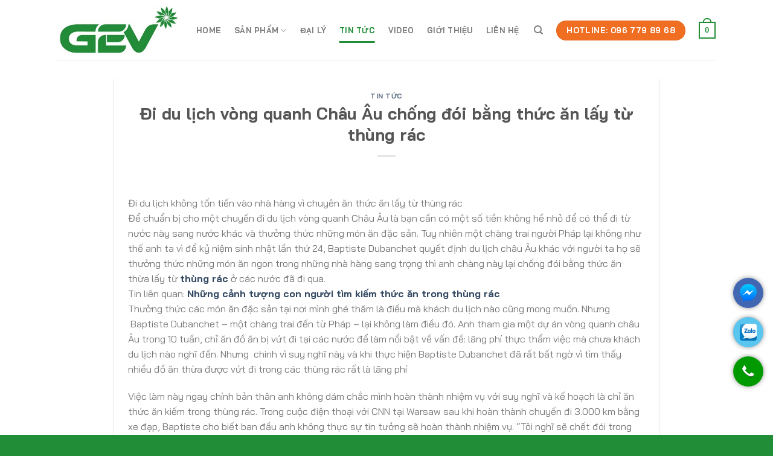

--- FILE ---
content_type: text/html; charset=UTF-8
request_url: https://thungracinox.com/di-du-lich-vong-quanh-chau-au-chong-doi-bang-thuc-an-lay-tu-thung-rac/
body_size: 19739
content:
<!DOCTYPE html>
<!--[if IE 9 ]> <html lang="vi" class="ie9 loading-site no-js"> <![endif]-->
<!--[if IE 8 ]> <html lang="vi" class="ie8 loading-site no-js"> <![endif]-->
<!--[if (gte IE 9)|!(IE)]><!--><html lang="vi" class="loading-site no-js"> <!--<![endif]-->
<head>
	<meta charset="UTF-8" />
	<link rel="profile" href="http://gmpg.org/xfn/11" />
	<link rel="pingback" href="https://thungracinox.com/xmlrpc.php" />

	<script>(function(html){html.className = html.className.replace(/\bno-js\b/,'js')})(document.documentElement);</script>
<meta name='robots' content='index, follow, max-image-preview:large, max-snippet:-1, max-video-preview:-1' />
<meta name="viewport" content="width=device-width, initial-scale=1, maximum-scale=1" />
	<!-- This site is optimized with the Yoast SEO plugin v19.7.1 - https://yoast.com/wordpress/plugins/seo/ -->
	<title>Đi du lịch vòng quanh Châu Âu chống đói bằng thức ăn lấy từ thùng rác</title>
	<meta name="description" content="Đi du lịch không tốn tiến vào nhà hàng vì chuyên ăn thức ăn lấy từ thùng rác" />
	<link rel="canonical" href="https://thungracinox.com/di-du-lich-vong-quanh-chau-au-chong-doi-bang-thuc-an-lay-tu-thung-rac/" />
	<meta property="og:locale" content="vi_VN" />
	<meta property="og:type" content="article" />
	<meta property="og:title" content="Đi du lịch vòng quanh Châu Âu chống đói bằng thức ăn lấy từ thùng rác" />
	<meta property="og:description" content="Đi du lịch không tốn tiến vào nhà hàng vì chuyên ăn thức ăn lấy từ thùng rác" />
	<meta property="og:url" content="https://thungracinox.com/di-du-lich-vong-quanh-chau-au-chong-doi-bang-thuc-an-lay-tu-thung-rac/" />
	<meta property="og:site_name" content="THÙNG RÁC INOX - GEV" />
	<meta property="article:published_time" content="2023-02-10T03:21:33+00:00" />
	<meta name="author" content="GEV" />
	<meta name="twitter:card" content="summary_large_image" />
	<meta name="twitter:label1" content="Được viết bởi" />
	<meta name="twitter:data1" content="GEV" />
	<meta name="twitter:label2" content="Ước tính thời gian đọc" />
	<meta name="twitter:data2" content="6 phút" />
	<script type="application/ld+json" class="yoast-schema-graph">{"@context":"https://schema.org","@graph":[{"@type":"WebPage","@id":"https://thungracinox.com/di-du-lich-vong-quanh-chau-au-chong-doi-bang-thuc-an-lay-tu-thung-rac/","url":"https://thungracinox.com/di-du-lich-vong-quanh-chau-au-chong-doi-bang-thuc-an-lay-tu-thung-rac/","name":"Đi du lịch vòng quanh Châu Âu chống đói bằng thức ăn lấy từ thùng rác","isPartOf":{"@id":"https://thungracinox.com/#website"},"datePublished":"2023-02-10T03:21:33+00:00","dateModified":"2023-02-10T03:21:33+00:00","author":{"@id":"https://thungracinox.com/#/schema/person/b4134a77e7e7b28f929710bc63bdb075"},"description":"Đi du lịch không tốn tiến vào nhà hàng vì chuyên ăn thức ăn lấy từ thùng rác","breadcrumb":{"@id":"https://thungracinox.com/di-du-lich-vong-quanh-chau-au-chong-doi-bang-thuc-an-lay-tu-thung-rac/#breadcrumb"},"inLanguage":"vi","potentialAction":[{"@type":"ReadAction","target":["https://thungracinox.com/di-du-lich-vong-quanh-chau-au-chong-doi-bang-thuc-an-lay-tu-thung-rac/"]}]},{"@type":"BreadcrumbList","@id":"https://thungracinox.com/di-du-lich-vong-quanh-chau-au-chong-doi-bang-thuc-an-lay-tu-thung-rac/#breadcrumb","itemListElement":[{"@type":"ListItem","position":1,"name":"Trang chủ","item":"https://thungracinox.com/"},{"@type":"ListItem","position":2,"name":"Đi du lịch vòng quanh Châu Âu chống đói bằng thức ăn lấy từ thùng rác"}]},{"@type":"WebSite","@id":"https://thungracinox.com/#website","url":"https://thungracinox.com/","name":"THÙNG RÁC INOX - GEV","description":"","potentialAction":[{"@type":"SearchAction","target":{"@type":"EntryPoint","urlTemplate":"https://thungracinox.com/?s={search_term_string}"},"query-input":"required name=search_term_string"}],"inLanguage":"vi"},{"@type":"Person","@id":"https://thungracinox.com/#/schema/person/b4134a77e7e7b28f929710bc63bdb075","name":"GEV","sameAs":["http://thungracinox.com"],"url":"https://thungracinox.com/author/bictweb/"}]}</script>
	<!-- / Yoast SEO plugin. -->


<link rel='dns-prefetch' href='//use.fontawesome.com' />
<link rel='dns-prefetch' href='//www.googletagmanager.com' />
<link rel='dns-prefetch' href='//cdn.jsdelivr.net' />
<link rel='dns-prefetch' href='//fonts.googleapis.com' />
<link rel="alternate" type="application/rss+xml" title="Dòng thông tin THÙNG RÁC INOX - GEV &raquo;" href="https://thungracinox.com/feed/" />
<link rel="alternate" type="application/rss+xml" title="Dòng phản hồi THÙNG RÁC INOX - GEV &raquo;" href="https://thungracinox.com/comments/feed/" />
<link rel="prefetch" href="https://thungracinox.com/wp-content/themes/flatsome/assets/js/chunk.countup.fe2c1016.js" />
<link rel="prefetch" href="https://thungracinox.com/wp-content/themes/flatsome/assets/js/chunk.sticky-sidebar.a58a6557.js" />
<link rel="prefetch" href="https://thungracinox.com/wp-content/themes/flatsome/assets/js/chunk.tooltips.29144c1c.js" />
<link rel="prefetch" href="https://thungracinox.com/wp-content/themes/flatsome/assets/js/chunk.vendors-popups.947eca5c.js" />
<link rel="prefetch" href="https://thungracinox.com/wp-content/themes/flatsome/assets/js/chunk.vendors-slider.f0d2cbc9.js" />
<script type="text/javascript">
window._wpemojiSettings = {"baseUrl":"https:\/\/s.w.org\/images\/core\/emoji\/14.0.0\/72x72\/","ext":".png","svgUrl":"https:\/\/s.w.org\/images\/core\/emoji\/14.0.0\/svg\/","svgExt":".svg","source":{"concatemoji":"https:\/\/thungracinox.com\/wp-includes\/js\/wp-emoji-release.min.js?ver=6.2.2"}};
/*! This file is auto-generated */
!function(e,a,t){var n,r,o,i=a.createElement("canvas"),p=i.getContext&&i.getContext("2d");function s(e,t){p.clearRect(0,0,i.width,i.height),p.fillText(e,0,0);e=i.toDataURL();return p.clearRect(0,0,i.width,i.height),p.fillText(t,0,0),e===i.toDataURL()}function c(e){var t=a.createElement("script");t.src=e,t.defer=t.type="text/javascript",a.getElementsByTagName("head")[0].appendChild(t)}for(o=Array("flag","emoji"),t.supports={everything:!0,everythingExceptFlag:!0},r=0;r<o.length;r++)t.supports[o[r]]=function(e){if(p&&p.fillText)switch(p.textBaseline="top",p.font="600 32px Arial",e){case"flag":return s("\ud83c\udff3\ufe0f\u200d\u26a7\ufe0f","\ud83c\udff3\ufe0f\u200b\u26a7\ufe0f")?!1:!s("\ud83c\uddfa\ud83c\uddf3","\ud83c\uddfa\u200b\ud83c\uddf3")&&!s("\ud83c\udff4\udb40\udc67\udb40\udc62\udb40\udc65\udb40\udc6e\udb40\udc67\udb40\udc7f","\ud83c\udff4\u200b\udb40\udc67\u200b\udb40\udc62\u200b\udb40\udc65\u200b\udb40\udc6e\u200b\udb40\udc67\u200b\udb40\udc7f");case"emoji":return!s("\ud83e\udef1\ud83c\udffb\u200d\ud83e\udef2\ud83c\udfff","\ud83e\udef1\ud83c\udffb\u200b\ud83e\udef2\ud83c\udfff")}return!1}(o[r]),t.supports.everything=t.supports.everything&&t.supports[o[r]],"flag"!==o[r]&&(t.supports.everythingExceptFlag=t.supports.everythingExceptFlag&&t.supports[o[r]]);t.supports.everythingExceptFlag=t.supports.everythingExceptFlag&&!t.supports.flag,t.DOMReady=!1,t.readyCallback=function(){t.DOMReady=!0},t.supports.everything||(n=function(){t.readyCallback()},a.addEventListener?(a.addEventListener("DOMContentLoaded",n,!1),e.addEventListener("load",n,!1)):(e.attachEvent("onload",n),a.attachEvent("onreadystatechange",function(){"complete"===a.readyState&&t.readyCallback()})),(e=t.source||{}).concatemoji?c(e.concatemoji):e.wpemoji&&e.twemoji&&(c(e.twemoji),c(e.wpemoji)))}(window,document,window._wpemojiSettings);
</script>
<style type="text/css">
img.wp-smiley,
img.emoji {
	display: inline !important;
	border: none !important;
	box-shadow: none !important;
	height: 1em !important;
	width: 1em !important;
	margin: 0 0.07em !important;
	vertical-align: -0.1em !important;
	background: none !important;
	padding: 0 !important;
}
</style>
	<style id='wp-block-library-inline-css' type='text/css'>
:root{--wp-admin-theme-color:#007cba;--wp-admin-theme-color--rgb:0,124,186;--wp-admin-theme-color-darker-10:#006ba1;--wp-admin-theme-color-darker-10--rgb:0,107,161;--wp-admin-theme-color-darker-20:#005a87;--wp-admin-theme-color-darker-20--rgb:0,90,135;--wp-admin-border-width-focus:2px;--wp-block-synced-color:#7a00df;--wp-block-synced-color--rgb:122,0,223}@media (-webkit-min-device-pixel-ratio:2),(min-resolution:192dpi){:root{--wp-admin-border-width-focus:1.5px}}.wp-element-button{cursor:pointer}:root{--wp--preset--font-size--normal:16px;--wp--preset--font-size--huge:42px}:root .has-very-light-gray-background-color{background-color:#eee}:root .has-very-dark-gray-background-color{background-color:#313131}:root .has-very-light-gray-color{color:#eee}:root .has-very-dark-gray-color{color:#313131}:root .has-vivid-green-cyan-to-vivid-cyan-blue-gradient-background{background:linear-gradient(135deg,#00d084,#0693e3)}:root .has-purple-crush-gradient-background{background:linear-gradient(135deg,#34e2e4,#4721fb 50%,#ab1dfe)}:root .has-hazy-dawn-gradient-background{background:linear-gradient(135deg,#faaca8,#dad0ec)}:root .has-subdued-olive-gradient-background{background:linear-gradient(135deg,#fafae1,#67a671)}:root .has-atomic-cream-gradient-background{background:linear-gradient(135deg,#fdd79a,#004a59)}:root .has-nightshade-gradient-background{background:linear-gradient(135deg,#330968,#31cdcf)}:root .has-midnight-gradient-background{background:linear-gradient(135deg,#020381,#2874fc)}.has-regular-font-size{font-size:1em}.has-larger-font-size{font-size:2.625em}.has-normal-font-size{font-size:var(--wp--preset--font-size--normal)}.has-huge-font-size{font-size:var(--wp--preset--font-size--huge)}.has-text-align-center{text-align:center}.has-text-align-left{text-align:left}.has-text-align-right{text-align:right}#end-resizable-editor-section{display:none}.aligncenter{clear:both}.items-justified-left{justify-content:flex-start}.items-justified-center{justify-content:center}.items-justified-right{justify-content:flex-end}.items-justified-space-between{justify-content:space-between}.screen-reader-text{clip:rect(1px,1px,1px,1px);word-wrap:normal!important;border:0;-webkit-clip-path:inset(50%);clip-path:inset(50%);height:1px;margin:-1px;overflow:hidden;padding:0;position:absolute;width:1px}.screen-reader-text:focus{clip:auto!important;background-color:#ddd;-webkit-clip-path:none;clip-path:none;color:#444;display:block;font-size:1em;height:auto;left:5px;line-height:normal;padding:15px 23px 14px;text-decoration:none;top:5px;width:auto;z-index:100000}html :where(.has-border-color){border-style:solid}html :where([style*=border-top-color]){border-top-style:solid}html :where([style*=border-right-color]){border-right-style:solid}html :where([style*=border-bottom-color]){border-bottom-style:solid}html :where([style*=border-left-color]){border-left-style:solid}html :where([style*=border-width]){border-style:solid}html :where([style*=border-top-width]){border-top-style:solid}html :where([style*=border-right-width]){border-right-style:solid}html :where([style*=border-bottom-width]){border-bottom-style:solid}html :where([style*=border-left-width]){border-left-style:solid}html :where(img[class*=wp-image-]){height:auto;max-width:100%}figure{margin:0 0 1em}html :where(.is-position-sticky){--wp-admin--admin-bar--position-offset:var(--wp-admin--admin-bar--height,0px)}@media screen and (max-width:600px){html :where(.is-position-sticky){--wp-admin--admin-bar--position-offset:0px}}
</style>
<link rel='stylesheet' id='classic-theme-styles-css' href='https://thungracinox.com/wp-includes/css/classic-themes.min.css?ver=6.2.2' type='text/css' media='all' />
<link rel='stylesheet' id='contact-form-7-css' href='https://thungracinox.com/wp-content/plugins/contact-form-7/includes/css/styles.css?ver=5.5.6' type='text/css' media='all' />
<link rel='stylesheet' id='related-posts-by-taxonomy-css' href='https://thungracinox.com/wp-content/plugins/related-posts-by-taxonomy/includes/assets/css/styles.css?ver=6.2.2' type='text/css' media='all' />
<style id='woocommerce-inline-inline-css' type='text/css'>
.woocommerce form .form-row .required { visibility: visible; }
</style>
<link rel='stylesheet' id='flatsome-main-css' href='https://thungracinox.com/wp-content/themes/flatsome/assets/css/flatsome.css?ver=3.15.3' type='text/css' media='all' />
<style id='flatsome-main-inline-css' type='text/css'>
@font-face {
				font-family: "fl-icons";
				font-display: block;
				src: url(https://thungracinox.com/wp-content/themes/flatsome/assets/css/icons/fl-icons.eot?v=3.15.3);
				src:
					url(https://thungracinox.com/wp-content/themes/flatsome/assets/css/icons/fl-icons.eot#iefix?v=3.15.3) format("embedded-opentype"),
					url(https://thungracinox.com/wp-content/themes/flatsome/assets/css/icons/fl-icons.woff2?v=3.15.3) format("woff2"),
					url(https://thungracinox.com/wp-content/themes/flatsome/assets/css/icons/fl-icons.ttf?v=3.15.3) format("truetype"),
					url(https://thungracinox.com/wp-content/themes/flatsome/assets/css/icons/fl-icons.woff?v=3.15.3) format("woff"),
					url(https://thungracinox.com/wp-content/themes/flatsome/assets/css/icons/fl-icons.svg?v=3.15.3#fl-icons) format("svg");
			}
</style>
<link rel='stylesheet' id='flatsome-shop-css' href='https://thungracinox.com/wp-content/themes/flatsome/assets/css/flatsome-shop.css?ver=3.15.3' type='text/css' media='all' />
<link rel='stylesheet' id='flatsome-style-css' href='https://thungracinox.com/wp-content/themes/flatsome-child/style.css?ver=3.0' type='text/css' media='all' />
<link rel='stylesheet' id='flatsome-googlefonts-css' href='//fonts.googleapis.com/css?family=Bai+Jamjuree%3Aregular%2Cregular%2Cregular%2C700%2Cregular&#038;display=swap&#038;ver=3.9' type='text/css' media='all' />
<script type='text/javascript' src='https://thungracinox.com/wp-includes/js/jquery/jquery.min.js?ver=3.6.4' id='jquery-core-js'></script>
<script type='text/javascript' src='https://thungracinox.com/wp-includes/js/jquery/jquery-migrate.min.js?ver=3.4.0' id='jquery-migrate-js'></script>

<!-- Đoạn mã Google tag (gtag.js) được thêm bởi Site Kit -->
<!-- Đoạn mã Google Ads được thêm bởi Site Kit -->
<script type='text/javascript' src='https://www.googletagmanager.com/gtag/js?id=AW-11171645115' id='google_gtagjs-js' async></script>
<script type='text/javascript' id='google_gtagjs-js-after'>
window.dataLayer = window.dataLayer || [];function gtag(){dataLayer.push(arguments);}
gtag("js", new Date());
gtag("set", "developer_id.dZTNiMT", true);
gtag("config", "AW-11171645115");
 window._googlesitekit = window._googlesitekit || {}; window._googlesitekit.throttledEvents = []; window._googlesitekit.gtagEvent = (name, data) => { var key = JSON.stringify( { name, data } ); if ( !! window._googlesitekit.throttledEvents[ key ] ) { return; } window._googlesitekit.throttledEvents[ key ] = true; setTimeout( () => { delete window._googlesitekit.throttledEvents[ key ]; }, 5 ); gtag( "event", name, { ...data, event_source: "site-kit" } ); }; 
</script>
<link rel="https://api.w.org/" href="https://thungracinox.com/wp-json/" /><link rel="alternate" type="application/json" href="https://thungracinox.com/wp-json/wp/v2/posts/3805" /><link rel="EditURI" type="application/rsd+xml" title="RSD" href="https://thungracinox.com/xmlrpc.php?rsd" />
<link rel="wlwmanifest" type="application/wlwmanifest+xml" href="https://thungracinox.com/wp-includes/wlwmanifest.xml" />
<meta name="generator" content="WordPress 6.2.2" />
<meta name="generator" content="WooCommerce 6.9.4" />
<link rel='shortlink' href='https://thungracinox.com/?p=3805' />
<link rel="alternate" type="application/json+oembed" href="https://thungracinox.com/wp-json/oembed/1.0/embed?url=https%3A%2F%2Fthungracinox.com%2Fdi-du-lich-vong-quanh-chau-au-chong-doi-bang-thuc-an-lay-tu-thung-rac%2F" />
<link rel="alternate" type="text/xml+oembed" href="https://thungracinox.com/wp-json/oembed/1.0/embed?url=https%3A%2F%2Fthungracinox.com%2Fdi-du-lich-vong-quanh-chau-au-chong-doi-bang-thuc-an-lay-tu-thung-rac%2F&#038;format=xml" />
<meta name="generator" content="Site Kit by Google 1.163.0" /><script>(function(i,s,o,g,r,a,m){i['GoogleAnalyticsObject']=r;i[r]=i[r]||function(){(i[r].q=i[r].q||[]).push(arguments)},i[r].l=1*new Date();a=s.createElement(o),m=s.getElementsByTagName(o)[0];a.async=1;a.src=g;m.parentNode.insertBefore(a,m)})(window,document,'script','//www.google-analytics.com/analytics.js','ga');ga('create','UA-38591007-22','auto');ga('send','pageview');</script>

<!-- Google Tag Manager -->
		<script>(function(w,d,s,l,i){w[l]=w[l]||[];w[l].push({'gtm.start':new Date().getTime(),event:'gtm.js'});var f=d.getElementsByTagName(s)[0],j=d.createElement(s),dl=l!='dataLayer'?'&l='+l:'';j.async=true;j.src='https://www.googletagmanager.com/gtm.js?id='+i+dl;f.parentNode.insertBefore(j,f);})(window,document,'script','dataLayer','GTM-NT4GRK3');</script>
		<!-- End Google Tag Manager -->
		<!-- Google Tag Manager (noscript) -->
		<noscript><iframe src="https://www.googletagmanager.com/ns.html?id=GTM-NT4GRK3" height="0" width="0" style="display:none;visibility:hidden"></iframe></noscript>
		<!-- End Google Tag Manager (noscript) -->   <!--[if IE]><link rel="stylesheet" type="text/css" href="https://thungracinox.com/wp-content/themes/flatsome/assets/css/ie-fallback.css"><script src="//cdnjs.cloudflare.com/ajax/libs/html5shiv/3.6.1/html5shiv.js"></script><script>var head = document.getElementsByTagName('head')[0],style = document.createElement('style');style.type = 'text/css';style.styleSheet.cssText = ':before,:after{content:none !important';head.appendChild(style);setTimeout(function(){head.removeChild(style);}, 0);</script><script src="https://thungracinox.com/wp-content/themes/flatsome/assets/libs/ie-flexibility.js"></script><![endif]-->	<noscript><style>.woocommerce-product-gallery{ opacity: 1 !important; }</style></noscript>
	<link rel="icon" href="https://thungracinox.com/wp-content/uploads/2023/02/cropped-logo-thungracinox-300x300-1-32x32.jpg" sizes="32x32" />
<link rel="icon" href="https://thungracinox.com/wp-content/uploads/2023/02/cropped-logo-thungracinox-300x300-1-192x192.jpg" sizes="192x192" />
<link rel="apple-touch-icon" href="https://thungracinox.com/wp-content/uploads/2023/02/cropped-logo-thungracinox-300x300-1-180x180.jpg" />
<meta name="msapplication-TileImage" content="https://thungracinox.com/wp-content/uploads/2023/02/cropped-logo-thungracinox-300x300-1-270x270.jpg" />
<style id="custom-css" type="text/css">:root {--primary-color: #228d37;}.full-width .ubermenu-nav, .container, .row{max-width: 1120px}.row.row-collapse{max-width: 1090px}.row.row-small{max-width: 1112.5px}.row.row-large{max-width: 1150px}.header-main{height: 100px}#logo img{max-height: 100px}#logo{width:200px;}.header-bottom{min-height: 55px}.header-top{min-height: 20px}.transparent .header-main{height: 265px}.transparent #logo img{max-height: 265px}.has-transparent + .page-title:first-of-type,.has-transparent + #main > .page-title,.has-transparent + #main > div > .page-title,.has-transparent + #main .page-header-wrapper:first-of-type .page-title{padding-top: 265px;}.header.show-on-scroll,.stuck .header-main{height:70px!important}.stuck #logo img{max-height: 70px!important}.search-form{ width: 88%;}.header-bg-color {background-color: rgba(255,255,255,0.9)}.header-bottom {background-color: #f1f1f1}.top-bar-nav > li > a{line-height: 16px }.header-main .nav > li > a{line-height: 22px }.stuck .header-main .nav > li > a{line-height: 50px }.header-bottom-nav > li > a{line-height: 16px }@media (max-width: 549px) {.header-main{height: 70px}#logo img{max-height: 70px}}.nav-dropdown{border-radius:5px}.nav-dropdown{font-size:100%}/* Color */.accordion-title.active, .has-icon-bg .icon .icon-inner,.logo a, .primary.is-underline, .primary.is-link, .badge-outline .badge-inner, .nav-outline > li.active> a,.nav-outline >li.active > a, .cart-icon strong,[data-color='primary'], .is-outline.primary{color: #228d37;}/* Color !important */[data-text-color="primary"]{color: #228d37!important;}/* Background Color */[data-text-bg="primary"]{background-color: #228d37;}/* Background */.scroll-to-bullets a,.featured-title, .label-new.menu-item > a:after, .nav-pagination > li > .current,.nav-pagination > li > span:hover,.nav-pagination > li > a:hover,.has-hover:hover .badge-outline .badge-inner,button[type="submit"], .button.wc-forward:not(.checkout):not(.checkout-button), .button.submit-button, .button.primary:not(.is-outline),.featured-table .title,.is-outline:hover, .has-icon:hover .icon-label,.nav-dropdown-bold .nav-column li > a:hover, .nav-dropdown.nav-dropdown-bold > li > a:hover, .nav-dropdown-bold.dark .nav-column li > a:hover, .nav-dropdown.nav-dropdown-bold.dark > li > a:hover, .header-vertical-menu__opener ,.is-outline:hover, .tagcloud a:hover,.grid-tools a, input[type='submit']:not(.is-form), .box-badge:hover .box-text, input.button.alt,.nav-box > li > a:hover,.nav-box > li.active > a,.nav-pills > li.active > a ,.current-dropdown .cart-icon strong, .cart-icon:hover strong, .nav-line-bottom > li > a:before, .nav-line-grow > li > a:before, .nav-line > li > a:before,.banner, .header-top, .slider-nav-circle .flickity-prev-next-button:hover svg, .slider-nav-circle .flickity-prev-next-button:hover .arrow, .primary.is-outline:hover, .button.primary:not(.is-outline), input[type='submit'].primary, input[type='submit'].primary, input[type='reset'].button, input[type='button'].primary, .badge-inner{background-color: #228d37;}/* Border */.nav-vertical.nav-tabs > li.active > a,.scroll-to-bullets a.active,.nav-pagination > li > .current,.nav-pagination > li > span:hover,.nav-pagination > li > a:hover,.has-hover:hover .badge-outline .badge-inner,.accordion-title.active,.featured-table,.is-outline:hover, .tagcloud a:hover,blockquote, .has-border, .cart-icon strong:after,.cart-icon strong,.blockUI:before, .processing:before,.loading-spin, .slider-nav-circle .flickity-prev-next-button:hover svg, .slider-nav-circle .flickity-prev-next-button:hover .arrow, .primary.is-outline:hover{border-color: #228d37}.nav-tabs > li.active > a{border-top-color: #228d37}.widget_shopping_cart_content .blockUI.blockOverlay:before { border-left-color: #228d37 }.woocommerce-checkout-review-order .blockUI.blockOverlay:before { border-left-color: #228d37 }/* Fill */.slider .flickity-prev-next-button:hover svg,.slider .flickity-prev-next-button:hover .arrow{fill: #228d37;}/* Background Color */[data-icon-label]:after, .secondary.is-underline:hover,.secondary.is-outline:hover,.icon-label,.button.secondary:not(.is-outline),.button.alt:not(.is-outline), .badge-inner.on-sale, .button.checkout, .single_add_to_cart_button, .current .breadcrumb-step{ background-color:#ef6e22; }[data-text-bg="secondary"]{background-color: #ef6e22;}/* Color */.secondary.is-underline,.secondary.is-link, .secondary.is-outline,.stars a.active, .star-rating:before, .woocommerce-page .star-rating:before,.star-rating span:before, .color-secondary{color: #ef6e22}/* Color !important */[data-text-color="secondary"]{color: #ef6e22!important;}/* Border */.secondary.is-outline:hover{border-color:#ef6e22}body{font-size: 100%;}@media screen and (max-width: 549px){body{font-size: 100%;}}body{font-family:"Bai Jamjuree", sans-serif}body{font-weight: 0}.nav > li > a {font-family:"Bai Jamjuree", sans-serif;}.mobile-sidebar-levels-2 .nav > li > ul > li > a {font-family:"Bai Jamjuree", sans-serif;}.nav > li > a {font-weight: 700;}.mobile-sidebar-levels-2 .nav > li > ul > li > a {font-weight: 700;}h1,h2,h3,h4,h5,h6,.heading-font, .off-canvas-center .nav-sidebar.nav-vertical > li > a{font-family: "Bai Jamjuree", sans-serif;}h1,h2,h3,h4,h5,h6,.heading-font,.banner h1,.banner h2{font-weight: 0;}.alt-font{font-family: "Bai Jamjuree", sans-serif;}.alt-font{font-weight: 0!important;}.header:not(.transparent) .header-nav-main.nav > li > a:hover,.header:not(.transparent) .header-nav-main.nav > li.active > a,.header:not(.transparent) .header-nav-main.nav > li.current > a,.header:not(.transparent) .header-nav-main.nav > li > a.active,.header:not(.transparent) .header-nav-main.nav > li > a.current{color: #228d37;}.header-nav-main.nav-line-bottom > li > a:before,.header-nav-main.nav-line-grow > li > a:before,.header-nav-main.nav-line > li > a:before,.header-nav-main.nav-box > li > a:hover,.header-nav-main.nav-box > li.active > a,.header-nav-main.nav-pills > li > a:hover,.header-nav-main.nav-pills > li.active > a{color:#FFF!important;background-color: #228d37;}a:hover{color: #007939;}.tagcloud a:hover{border-color: #007939;background-color: #007939;}@media screen and (min-width: 550px){.products .box-vertical .box-image{min-width: 500px!important;width: 500px!important;}}.footer-1{background-color: #ffffff}.footer-2{background-color: #007477}.absolute-footer, html{background-color: #228d37}.label-new.menu-item > a:after{content:"New";}.label-hot.menu-item > a:after{content:"Hot";}.label-sale.menu-item > a:after{content:"Sale";}.label-popular.menu-item > a:after{content:"Popular";}</style></head>

<body class="post-template-default single single-post postid-3805 single-format-standard theme-flatsome woocommerce-no-js lightbox nav-dropdown-has-arrow nav-dropdown-has-shadow nav-dropdown-has-border">

<svg xmlns="http://www.w3.org/2000/svg" viewBox="0 0 0 0" width="0" height="0" focusable="false" role="none" style="visibility: hidden; position: absolute; left: -9999px; overflow: hidden;" ><defs><filter id="wp-duotone-dark-grayscale"><feColorMatrix color-interpolation-filters="sRGB" type="matrix" values=" .299 .587 .114 0 0 .299 .587 .114 0 0 .299 .587 .114 0 0 .299 .587 .114 0 0 " /><feComponentTransfer color-interpolation-filters="sRGB" ><feFuncR type="table" tableValues="0 0.49803921568627" /><feFuncG type="table" tableValues="0 0.49803921568627" /><feFuncB type="table" tableValues="0 0.49803921568627" /><feFuncA type="table" tableValues="1 1" /></feComponentTransfer><feComposite in2="SourceGraphic" operator="in" /></filter></defs></svg><svg xmlns="http://www.w3.org/2000/svg" viewBox="0 0 0 0" width="0" height="0" focusable="false" role="none" style="visibility: hidden; position: absolute; left: -9999px; overflow: hidden;" ><defs><filter id="wp-duotone-grayscale"><feColorMatrix color-interpolation-filters="sRGB" type="matrix" values=" .299 .587 .114 0 0 .299 .587 .114 0 0 .299 .587 .114 0 0 .299 .587 .114 0 0 " /><feComponentTransfer color-interpolation-filters="sRGB" ><feFuncR type="table" tableValues="0 1" /><feFuncG type="table" tableValues="0 1" /><feFuncB type="table" tableValues="0 1" /><feFuncA type="table" tableValues="1 1" /></feComponentTransfer><feComposite in2="SourceGraphic" operator="in" /></filter></defs></svg><svg xmlns="http://www.w3.org/2000/svg" viewBox="0 0 0 0" width="0" height="0" focusable="false" role="none" style="visibility: hidden; position: absolute; left: -9999px; overflow: hidden;" ><defs><filter id="wp-duotone-purple-yellow"><feColorMatrix color-interpolation-filters="sRGB" type="matrix" values=" .299 .587 .114 0 0 .299 .587 .114 0 0 .299 .587 .114 0 0 .299 .587 .114 0 0 " /><feComponentTransfer color-interpolation-filters="sRGB" ><feFuncR type="table" tableValues="0.54901960784314 0.98823529411765" /><feFuncG type="table" tableValues="0 1" /><feFuncB type="table" tableValues="0.71764705882353 0.25490196078431" /><feFuncA type="table" tableValues="1 1" /></feComponentTransfer><feComposite in2="SourceGraphic" operator="in" /></filter></defs></svg><svg xmlns="http://www.w3.org/2000/svg" viewBox="0 0 0 0" width="0" height="0" focusable="false" role="none" style="visibility: hidden; position: absolute; left: -9999px; overflow: hidden;" ><defs><filter id="wp-duotone-blue-red"><feColorMatrix color-interpolation-filters="sRGB" type="matrix" values=" .299 .587 .114 0 0 .299 .587 .114 0 0 .299 .587 .114 0 0 .299 .587 .114 0 0 " /><feComponentTransfer color-interpolation-filters="sRGB" ><feFuncR type="table" tableValues="0 1" /><feFuncG type="table" tableValues="0 0.27843137254902" /><feFuncB type="table" tableValues="0.5921568627451 0.27843137254902" /><feFuncA type="table" tableValues="1 1" /></feComponentTransfer><feComposite in2="SourceGraphic" operator="in" /></filter></defs></svg><svg xmlns="http://www.w3.org/2000/svg" viewBox="0 0 0 0" width="0" height="0" focusable="false" role="none" style="visibility: hidden; position: absolute; left: -9999px; overflow: hidden;" ><defs><filter id="wp-duotone-midnight"><feColorMatrix color-interpolation-filters="sRGB" type="matrix" values=" .299 .587 .114 0 0 .299 .587 .114 0 0 .299 .587 .114 0 0 .299 .587 .114 0 0 " /><feComponentTransfer color-interpolation-filters="sRGB" ><feFuncR type="table" tableValues="0 0" /><feFuncG type="table" tableValues="0 0.64705882352941" /><feFuncB type="table" tableValues="0 1" /><feFuncA type="table" tableValues="1 1" /></feComponentTransfer><feComposite in2="SourceGraphic" operator="in" /></filter></defs></svg><svg xmlns="http://www.w3.org/2000/svg" viewBox="0 0 0 0" width="0" height="0" focusable="false" role="none" style="visibility: hidden; position: absolute; left: -9999px; overflow: hidden;" ><defs><filter id="wp-duotone-magenta-yellow"><feColorMatrix color-interpolation-filters="sRGB" type="matrix" values=" .299 .587 .114 0 0 .299 .587 .114 0 0 .299 .587 .114 0 0 .299 .587 .114 0 0 " /><feComponentTransfer color-interpolation-filters="sRGB" ><feFuncR type="table" tableValues="0.78039215686275 1" /><feFuncG type="table" tableValues="0 0.94901960784314" /><feFuncB type="table" tableValues="0.35294117647059 0.47058823529412" /><feFuncA type="table" tableValues="1 1" /></feComponentTransfer><feComposite in2="SourceGraphic" operator="in" /></filter></defs></svg><svg xmlns="http://www.w3.org/2000/svg" viewBox="0 0 0 0" width="0" height="0" focusable="false" role="none" style="visibility: hidden; position: absolute; left: -9999px; overflow: hidden;" ><defs><filter id="wp-duotone-purple-green"><feColorMatrix color-interpolation-filters="sRGB" type="matrix" values=" .299 .587 .114 0 0 .299 .587 .114 0 0 .299 .587 .114 0 0 .299 .587 .114 0 0 " /><feComponentTransfer color-interpolation-filters="sRGB" ><feFuncR type="table" tableValues="0.65098039215686 0.40392156862745" /><feFuncG type="table" tableValues="0 1" /><feFuncB type="table" tableValues="0.44705882352941 0.4" /><feFuncA type="table" tableValues="1 1" /></feComponentTransfer><feComposite in2="SourceGraphic" operator="in" /></filter></defs></svg><svg xmlns="http://www.w3.org/2000/svg" viewBox="0 0 0 0" width="0" height="0" focusable="false" role="none" style="visibility: hidden; position: absolute; left: -9999px; overflow: hidden;" ><defs><filter id="wp-duotone-blue-orange"><feColorMatrix color-interpolation-filters="sRGB" type="matrix" values=" .299 .587 .114 0 0 .299 .587 .114 0 0 .299 .587 .114 0 0 .299 .587 .114 0 0 " /><feComponentTransfer color-interpolation-filters="sRGB" ><feFuncR type="table" tableValues="0.098039215686275 1" /><feFuncG type="table" tableValues="0 0.66274509803922" /><feFuncB type="table" tableValues="0.84705882352941 0.41960784313725" /><feFuncA type="table" tableValues="1 1" /></feComponentTransfer><feComposite in2="SourceGraphic" operator="in" /></filter></defs></svg>
<a class="skip-link screen-reader-text" href="#main">Skip to content</a>

<div id="wrapper">

	
	<header id="header" class="header has-sticky sticky-jump">
		<div class="header-wrapper">
			<div id="masthead" class="header-main ">
      <div class="header-inner flex-row container logo-left medium-logo-center" role="navigation">

          <!-- Logo -->
          <div id="logo" class="flex-col logo">
            
<!-- Header logo -->
<a href="https://thungracinox.com/" title="THÙNG RÁC INOX &#8211; GEV" rel="home">
		<img width="300" height="120" src="https://thungracinox.com/wp-content/uploads/2023/02/logo-thungracinox-300.jpg" class="header_logo header-logo" alt="THÙNG RÁC INOX &#8211; GEV"/><img  width="300" height="120" src="https://thungracinox.com/wp-content/uploads/2023/02/logo-thungracinox-300.jpg" class="header-logo-dark" alt="THÙNG RÁC INOX &#8211; GEV"/></a>
          </div>

          <!-- Mobile Left Elements -->
          <div class="flex-col show-for-medium flex-left">
            <ul class="mobile-nav nav nav-left ">
              <li class="nav-icon has-icon">
  		<a href="#" data-open="#main-menu" data-pos="left" data-bg="main-menu-overlay" data-color="" class="is-small" aria-label="Menu" aria-controls="main-menu" aria-expanded="false">
		
		  <i class="icon-menu" ></i>
		  		</a>
	</li>            </ul>
          </div>

          <!-- Left Elements -->
          <div class="flex-col hide-for-medium flex-left
            flex-grow">
            <ul class="header-nav header-nav-main nav nav-left  nav-line-bottom nav-spacing-large nav-uppercase" >
              <li id="menu-item-3098" class="menu-item menu-item-type-custom menu-item-object-custom menu-item-home menu-item-3098 menu-item-design-default"><a href="https://thungracinox.com/" class="nav-top-link">Home</a></li>
<li id="menu-item-2880" class="menu-item menu-item-type-taxonomy menu-item-object-product_cat menu-item-has-children menu-item-2880 menu-item-design-default has-dropdown"><a href="https://thungracinox.com/shop/" class="nav-top-link">Sản phẩm<i class="icon-angle-down" ></i></a>
<ul class="sub-menu nav-dropdown nav-dropdown-bold dropdown-uppercase">
	<li id="menu-item-2881" class="menu-item menu-item-type-taxonomy menu-item-object-product_cat menu-item-2881"><a href="https://thungracinox.com/thung-rac-inox/">Thùng Rác Inox</a></li>
	<li id="menu-item-2877" class="menu-item menu-item-type-taxonomy menu-item-object-product_cat menu-item-2877"><a href="https://thungracinox.com/thung-rac-thong-minh/">Thùng rác thông minh</a></li>
	<li id="menu-item-2878" class="menu-item menu-item-type-taxonomy menu-item-object-product_cat menu-item-2878"><a href="https://thungracinox.com/thung-rac-da-hoa-cuong/">Thùng rác đá hoa cương</a></li>
	<li id="menu-item-2879" class="menu-item menu-item-type-taxonomy menu-item-object-product_cat menu-item-2879"><a href="https://thungracinox.com/thung-rac-ngoai-troi/">Thùng rác ngoài trời</a></li>
	<li id="menu-item-2978" class="menu-item menu-item-type-taxonomy menu-item-object-product_cat menu-item-2978"><a href="https://thungracinox.com/thung-rac-nhua/">Thùng rác nhựa</a></li>
	<li id="menu-item-3418" class="menu-item menu-item-type-taxonomy menu-item-object-product_cat menu-item-3418"><a href="https://thungracinox.com/cot-chan-inox/">Cột chắn inox</a></li>
	<li id="menu-item-3468" class="menu-item menu-item-type-taxonomy menu-item-object-product_cat menu-item-3468"><a href="https://thungracinox.com/cay-gat-tan-inox-ngoai-troi/">Cây Gạt Tàn Inox Ngoài Trời</a></li>
	<li id="menu-item-3937" class="menu-item menu-item-type-taxonomy menu-item-object-product_cat menu-item-3937"><a href="https://thungracinox.com/thiet-bi-giao-thong/">Thiết Bị Giao Thông</a></li>
	<li id="menu-item-3563" class="menu-item menu-item-type-taxonomy menu-item-object-product_cat menu-item-3563"><a href="https://thungracinox.com/xe-gom-rac/">Xe gom rác</a></li>
	<li id="menu-item-3567" class="menu-item menu-item-type-taxonomy menu-item-object-product_cat menu-item-3567"><a href="https://thungracinox.com/hop-dung-giay-ve-sinh/">Hộp đựng giấy vệ sinh</a></li>
	<li id="menu-item-3583" class="menu-item menu-item-type-taxonomy menu-item-object-product_cat menu-item-3583"><a href="https://thungracinox.com/may-xit-rua-xe/">Máy Xịt Rửa Xe</a></li>
	<li id="menu-item-3593" class="menu-item menu-item-type-taxonomy menu-item-object-product_cat menu-item-3593"><a href="https://thungracinox.com/thiet-bi-khach-san/">Thiết bị khách sạn</a></li>
	<li id="menu-item-3975" class="menu-item menu-item-type-taxonomy menu-item-object-product_cat menu-item-3975"><a href="https://thungracinox.com/thiet-bi-ngoai-canh/">Thiết Bị Ngoại Cảnh</a></li>
</ul>
</li>
<li id="menu-item-2876" class="menu-item menu-item-type-post_type menu-item-object-page menu-item-2876 menu-item-design-default"><a href="https://thungracinox.com/dai-ly/" class="nav-top-link">Đại lý</a></li>
<li id="menu-item-2364" class="menu-item menu-item-type-taxonomy menu-item-object-category current-post-ancestor current-menu-parent current-post-parent menu-item-2364 active menu-item-design-default"><a href="https://thungracinox.com/tin-tuc/" class="nav-top-link">Tin tức</a></li>
<li id="menu-item-2995" class="menu-item menu-item-type-post_type menu-item-object-page menu-item-2995 menu-item-design-default"><a href="https://thungracinox.com/video-noi-bat/" class="nav-top-link">Video</a></li>
<li id="menu-item-2126" class="menu-item menu-item-type-post_type menu-item-object-page menu-item-2126 menu-item-design-default"><a href="https://thungracinox.com/gioi-thieu/" class="nav-top-link">Giới thiệu</a></li>
<li id="menu-item-3106" class="menu-item menu-item-type-post_type menu-item-object-page menu-item-3106 menu-item-design-default"><a href="https://thungracinox.com/lien-he/" class="nav-top-link">Liên hệ</a></li>
            </ul>
          </div>

          <!-- Right Elements -->
          <div class="flex-col hide-for-medium flex-right">
            <ul class="header-nav header-nav-main nav nav-right  nav-line-bottom nav-spacing-large nav-uppercase">
              <li class="header-search header-search-dropdown has-icon has-dropdown menu-item-has-children">
		<a href="#" aria-label="Tìm kiếm" class="is-small"><i class="icon-search" ></i></a>
		<ul class="nav-dropdown nav-dropdown-bold dropdown-uppercase">
	 	<li class="header-search-form search-form html relative has-icon">
	<div class="header-search-form-wrapper">
		<div class="searchform-wrapper ux-search-box relative form-flat is-normal"><form role="search" method="get" class="searchform" action="https://thungracinox.com/">
	<div class="flex-row relative">
						<div class="flex-col flex-grow">
			<label class="screen-reader-text" for="woocommerce-product-search-field-0">Tìm kiếm:</label>
			<input type="search" id="woocommerce-product-search-field-0" class="search-field mb-0" placeholder="Nhập từ khóa..." value="" name="s" />
			<input type="hidden" name="post_type" value="product" />
					</div>
		<div class="flex-col">
			<button type="submit" value="Tìm kiếm" class="ux-search-submit submit-button secondary button icon mb-0" aria-label="Submit">
				<i class="icon-search" ></i>			</button>
		</div>
	</div>
	<div class="live-search-results text-left z-top"></div>
</form>
</div>	</div>
</li>	</ul>
</li>
<li class="html header-button-1">
	<div class="header-button">
	<a href="tel:096%20779%2089%2068" class="button secondary"  style="border-radius:99px;">
    <span>Hotline: 096 779 89 68</span>
  </a>
	</div>
</li>


<li class="cart-item has-icon has-dropdown">

<a href="https://thungracinox.com/gio-hang/" title="Giỏ hàng" class="header-cart-link is-small">



    <span class="cart-icon image-icon">
    <strong>0</strong>
  </span>
  </a>

 <ul class="nav-dropdown nav-dropdown-bold dropdown-uppercase">
    <li class="html widget_shopping_cart">
      <div class="widget_shopping_cart_content">
        

	<p class="woocommerce-mini-cart__empty-message">Chưa có sản phẩm trong giỏ hàng.</p>


      </div>
    </li>
     </ul>

</li>
            </ul>
          </div>

          <!-- Mobile Right Elements -->
          <div class="flex-col show-for-medium flex-right">
            <ul class="mobile-nav nav nav-right ">
              <li class="cart-item has-icon">

      <a href="https://thungracinox.com/gio-hang/" class="header-cart-link off-canvas-toggle nav-top-link is-small" data-open="#cart-popup" data-class="off-canvas-cart" title="Giỏ hàng" data-pos="right">
  
    <span class="cart-icon image-icon">
    <strong>0</strong>
  </span>
  </a>


  <!-- Cart Sidebar Popup -->
  <div id="cart-popup" class="mfp-hide widget_shopping_cart">
  <div class="cart-popup-inner inner-padding">
      <div class="cart-popup-title text-center">
          <h4 class="uppercase">Giỏ hàng</h4>
          <div class="is-divider"></div>
      </div>
      <div class="widget_shopping_cart_content">
          

	<p class="woocommerce-mini-cart__empty-message">Chưa có sản phẩm trong giỏ hàng.</p>


      </div>
             <div class="cart-sidebar-content relative"></div>  </div>
  </div>

</li>
            </ul>
          </div>

      </div>
     
            <div class="container"><div class="top-divider full-width"></div></div>
      </div>
<div class="header-bg-container fill"><div class="header-bg-image fill"></div><div class="header-bg-color fill"></div></div>		</div>
	</header>

	
	<main id="main" class="">

<div id="content" class="blog-wrapper blog-single page-wrapper">
	
<div class="row align-center">
	<div class="large-10 col">
	
	


<article id="post-3805" class="post-3805 post type-post status-publish format-standard hentry category-tin-tuc">
	<div class="article-inner has-shadow box-shadow-1 box-shadow-1-hover">
		<header class="entry-header">
	<div class="entry-header-text entry-header-text-top text-center">
		<h6 class="entry-category is-xsmall">
	<a href="https://thungracinox.com/tin-tuc/" rel="category tag">Tin tức</a></h6>

<h1 class="entry-title">Đi du lịch vòng quanh Châu Âu chống đói bằng thức ăn lấy từ thùng rác</h1>
<div class="entry-divider is-divider small"></div>

	</div>
	</header>
		<div class="entry-content single-page">

	<div class="news-desc">Đi du lịch không tốn tiến vào nhà hàng vì chuyên ăn thức ăn lấy từ thùng rác</div>
<div class="news-body">
<p>Để chuẩn bị cho một chuyến đi du lịch vòng quanh Châu Âu là bạn cần có một số tiền không hề nhỏ để có thể đi từ nước này sang nước khác và thưởng thức những món ăn đặc sản. Tuy nhiên một chàng trai người Pháp lại không như thế anh ta vì để kỷ niệm sinh nhật lần thứ 24, Baptiste Dubanchet quyết định du lịch châu Âu khác với người ta họ sẽ thưởng thức những món ăn ngon trong những nhà hàng sang trọng thì anh chàng này lại chống đói bằng thức ăn thừa lấy từ <a href="http://thungracinox.com/"><strong>thùng rác</strong></a> ở các nước đã đi qua.<br />
Tin liên quan: <a href="http://thungracinox.com/tin-tuc/nhung-canh-tuong-con-nguoi-tim-kiem-thuc-an-trong-thung-rac"><strong>Những cảnh tượng con người tìm kiếm thức ăn trong thùng rác</strong></a><br />
Thưởng thức các món ăn đặc sản tại nơi mình ghé thăm là điều mà khách du lịch nào cũng mong muốn. Nhưng  Baptiste Dubanchet – một chàng trai đến từ Pháp – lại không làm điều đó. Anh tham gia một dự án vòng quanh châu Âu trong 10 tuần, chỉ ăn đồ ăn bị vứt đi tại các nước để làm nổi bật về vấn đề: lãng phí thực thẩm việc mà chưa khách du lịch nào nghĩ đến. Nhưng  chinh vì suy nghĩ này và khi thực hiện Baptiste Dubanchet đã rất bất ngờ vì tìm thấy nhiều đồ ăn thừa được vứt đi trong các thùng rác rất là lãng phí</p>
<p>Việc làm này ngay chính bản thân anh không dám chắc mình hoàn thành nhiệm vụ với suy nghĩ và kế hoạch là chỉ ăn thức ăn kiếm trong thùng rác. Trong cuộc điện thoại với CNN tại Warsaw sau khi hoàn thành chuyến đi 3.000 km bằng xe đạp, Baptiste cho biết ban đầu anh không thực sự tin tưởng sẽ hoàn thành nhiệm vụ. “Tôi nghĩ sẽ chết đói trong vòng 4,5 ngày khi đi du lịch và phải mua một cái gì đó để ăn”, anh cho biết. Baptiste Dubanchet phải tuân thủ nghiêm ngặt quy tắc: Chỉ được ăn đồ ăn vứt đi. Vì vậy trước khi lục thùng rác tại các nhà hàng, siêu thị anh đều cẩn thận xin phép các nhân viên ở đó.</p>
<p>Đọc thêm: <a href="http://thungracinox.com/tin-tuc/anh-hung-vo-gia-cu-cho-cuu-song-be-so-sinh-tu-trong-thung-rac"><strong>Anh hùng vô gia cư chó cứu sống bé sơ sinh từ trong thùng rác</strong></a><br />
Nhưng anh đã rất ngạc nhiên Khi tham gia hành trình tìm kiếm thức ăn trong thùng rác trước số lượng lớn thực phẩm bị vứt bỏ gần các siêu thị, tiệm bánh, nhà hàng. Nhờ đó anh đã không tốn một đồng nào cho việc mua đồ ăn khi tới Luxembourg, Bỉ, Hà Lan, Đức và Cộng hòa Czech. Nhờ có chuyến đi này, được tận mắt chứng kiến sự lãng phí, Baptiste Dubanchet đã nhận ra những bài học bổ ích. Anh nói rằng&#8221; Tôi đang cố gắng để phản đối sự lãng phí thực phẩm. Chúng ta đang lãng phí nguồn tài nguyên quý giá trong khi trên thế giới hàng triệu người đang chết đói&#8221;.</p>
<p>Khi kiếm thức ăn trong thùng rác tại Czech việc này thật là khó khắn. Vi tất cả mọi người ở đây đã không hiểu việc tôi làm. Họ nghĩ tôi là kẻ vô gia cư. Nhưng ở Đức, công việc của tôi thuận lợi hơn. Không phải vì nơi này mọi người lãng phí hơn, mà mọi người hiểu được việc tôi đang làm. Tại một số siêu thị, sau khi sếp ở đó không cho phép tôi lục đồ ăn ở thùng rác, một vài nhân viên đã chạy ra và nói với tôi: Tôi thực sự rất tiếc nhưng ông chủ của tôi không cho phép bạn làm điều đó. Nhưng hắn ta là một thằng ngốc. Vì vậy lát nữa hãy quay lại nhé, tôi tin là tôi sẽ tìm được một cái gì đó cho anh”, Baptiste Dubanchet kể về chuyến đi của mình.</p>
<p>Sau khi trải nghiệm 10 tuần ở châu Âu, Baptiste nhận thấy thực phẩm vứt đi ở các nước đều giống nhau: “Các siêu thị tại các quốc gia đều có hành động giống nhau: trái cây và hoa quả phải trông thật hoàn hảo khi bày bán và họ vứt đi những thứ xấu xí”. Cũng trong chuyến đi này, anh đã có một vài bài phát biểu tại một số trường đại học, giải thích cho sinh viên về nhiệm vụ của mình. Đồng thời anh chàng cũng tranh thủ tìm đồ ăn tại thùng rác trong nhà ăn của trường.</p>
<p>Càng về sau, chuyến đi của anh càng trở nên mỏi mệt vì suốt một thời gian dài anh chỉ ăn bánh mì cũ và rau sống. Tuy nhiên cũng có một số ngày đẹp trời, anh vớ được món ngón. “Khi đến một nhà hàng ở Prague, tôi đã giải thích cho họ về mục đích của mình. Một người phục vụ đã trở lại sau đó ít phút, đưa cho tôi một đĩa thực phẩm rất ngon và nói: Anh có muốn ăn không? Đây là một đĩa ăn đã bị khách gọi nhầm, và nhà hàng chuẩn bị đổ nó đi. Đó là một bữa ăn thật ngon”. Ngoài ra, Baptiste từng tìm thấy một hộp mơ khô và mật ong trong một thùng rác ở Đức: “Ngày nào tìm thấy bánh ngọt và đồ ngọt, ngày đó tôi cảm thấy thật hạnh phúc. Khi bạn đi du lịch bằng một chiếc xe đạp, bạn cần phải nạp nhiều năng lượng”.<br />
Baptiste cho biết sau khi anh đã thực hiện xong chuyến đi này anh rất vui lòng nếu tiếp kiến được mời dự vào các chương trình có ý nghĩa như thế này. Anh cũng hy vọng trong tương lai có thể làm việc với các siêu thị, nhà hàng và tìm ra cách giải quyết việc phung phá đồ ăn.</p>
</div>

	
	<div class="blog-share text-center"><div class="is-divider medium"></div><div class="social-icons share-icons share-row relative" ><a href="whatsapp://send?text=%C4%90i%20du%20l%E1%BB%8Bch%20v%C3%B2ng%20quanh%20Ch%C3%A2u%20%C3%82u%20ch%E1%BB%91ng%20%C4%91%C3%B3i%20b%E1%BA%B1ng%20th%E1%BB%A9c%20%C4%83n%20l%E1%BA%A5y%20t%E1%BB%AB%20th%C3%B9ng%20r%C3%A1c - https://thungracinox.com/di-du-lich-vong-quanh-chau-au-chong-doi-bang-thuc-an-lay-tu-thung-rac/" data-action="share/whatsapp/share" class="icon button circle is-outline tooltip whatsapp show-for-medium" title="Share on WhatsApp" aria-label="Share on WhatsApp"><i class="icon-whatsapp"></i></a><a href="https://www.facebook.com/sharer.php?u=https://thungracinox.com/di-du-lich-vong-quanh-chau-au-chong-doi-bang-thuc-an-lay-tu-thung-rac/" data-label="Facebook" onclick="window.open(this.href,this.title,'width=500,height=500,top=300px,left=300px');  return false;" rel="noopener noreferrer nofollow" target="_blank" class="icon button circle is-outline tooltip facebook" title="Share on Facebook" aria-label="Share on Facebook"><i class="icon-facebook" ></i></a><a href="https://twitter.com/share?url=https://thungracinox.com/di-du-lich-vong-quanh-chau-au-chong-doi-bang-thuc-an-lay-tu-thung-rac/" onclick="window.open(this.href,this.title,'width=500,height=500,top=300px,left=300px');  return false;" rel="noopener noreferrer nofollow" target="_blank" class="icon button circle is-outline tooltip twitter" title="Share on Twitter" aria-label="Share on Twitter"><i class="icon-twitter" ></i></a><a href="mailto:enteryour@addresshere.com?subject=%C4%90i%20du%20l%E1%BB%8Bch%20v%C3%B2ng%20quanh%20Ch%C3%A2u%20%C3%82u%20ch%E1%BB%91ng%20%C4%91%C3%B3i%20b%E1%BA%B1ng%20th%E1%BB%A9c%20%C4%83n%20l%E1%BA%A5y%20t%E1%BB%AB%20th%C3%B9ng%20r%C3%A1c&amp;body=Check%20this%20out:%20https://thungracinox.com/di-du-lich-vong-quanh-chau-au-chong-doi-bang-thuc-an-lay-tu-thung-rac/" rel="nofollow" class="icon button circle is-outline tooltip email" title="Email to a Friend" aria-label="Email to a Friend"><i class="icon-envelop" ></i></a><a href="https://pinterest.com/pin/create/button/?url=https://thungracinox.com/di-du-lich-vong-quanh-chau-au-chong-doi-bang-thuc-an-lay-tu-thung-rac/&amp;media=&amp;description=%C4%90i%20du%20l%E1%BB%8Bch%20v%C3%B2ng%20quanh%20Ch%C3%A2u%20%C3%82u%20ch%E1%BB%91ng%20%C4%91%C3%B3i%20b%E1%BA%B1ng%20th%E1%BB%A9c%20%C4%83n%20l%E1%BA%A5y%20t%E1%BB%AB%20th%C3%B9ng%20r%C3%A1c" onclick="window.open(this.href,this.title,'width=500,height=500,top=300px,left=300px');  return false;" rel="noopener noreferrer nofollow" target="_blank" class="icon button circle is-outline tooltip pinterest" title="Pin on Pinterest" aria-label="Pin on Pinterest"><i class="icon-pinterest" ></i></a><a href="https://www.linkedin.com/shareArticle?mini=true&url=https://thungracinox.com/di-du-lich-vong-quanh-chau-au-chong-doi-bang-thuc-an-lay-tu-thung-rac/&title=%C4%90i%20du%20l%E1%BB%8Bch%20v%C3%B2ng%20quanh%20Ch%C3%A2u%20%C3%82u%20ch%E1%BB%91ng%20%C4%91%C3%B3i%20b%E1%BA%B1ng%20th%E1%BB%A9c%20%C4%83n%20l%E1%BA%A5y%20t%E1%BB%AB%20th%C3%B9ng%20r%C3%A1c" onclick="window.open(this.href,this.title,'width=500,height=500,top=300px,left=300px');  return false;"  rel="noopener noreferrer nofollow" target="_blank" class="icon button circle is-outline tooltip linkedin" title="Share on LinkedIn" aria-label="Share on LinkedIn"><i class="icon-linkedin" ></i></a></div></div></div>

	<footer class="entry-meta text-center">
		This entry was posted in <a href="https://thungracinox.com/tin-tuc/" rel="category tag">Tin tức</a>. Bookmark the <a href="https://thungracinox.com/di-du-lich-vong-quanh-chau-au-chong-doi-bang-thuc-an-lay-tu-thung-rac/" title="Permalink to Đi du lịch vòng quanh Châu Âu chống đói bằng thức ăn lấy từ thùng rác" rel="bookmark">permalink</a>.	</footer>


	</div>
</article>



<div class="html-before-comments mb"><div class="rpbt_shortcode">
<h3>BÀI VIẾT LIÊN QUAN</h3>
<div id='rpbt-related-gallery-1' class='gallery related-gallery related-galleryid-3805 gallery-columns-3 gallery-size-medium'><figure class='gallery-item' role='group' aria-label='Nồi chiên không dầu tốt nhất 2025'>
			<div class='gallery-icon landscape'>
				<a href='https://thungracinox.com/noi-chien-khong-dau-tot-nhat-2025/'><img width="600" height="400" src="https://thungracinox.com/wp-content/uploads/2022/09/tin1.jpg" class="attachment-medium size-medium" alt="" decoding="async" loading="lazy" aria-describedby="rpbt-related-gallery-1-2916" srcset="https://thungracinox.com/wp-content/uploads/2022/09/tin1.jpg 600w, https://thungracinox.com/wp-content/uploads/2022/09/tin1-500x333.jpg 500w" sizes="(max-width: 600px) 100vw, 600px" /></a>
			</div>
				<figcaption class='wp-caption-text gallery-caption' id='rpbt-related-gallery-1-2916'>
				<a href="https://thungracinox.com/noi-chien-khong-dau-tot-nhat-2025/">Nồi chiên không dầu tốt nhất 2025</a>
				</figcaption></figure><figure class='gallery-item' role='group' aria-label='Nồi chiên không dầu tốt nhất 2024'>
			<div class='gallery-icon landscape'>
				<a href='https://thungracinox.com/noi-chien-khong-dau-tot-nhat-2024/'><img width="600" height="400" src="https://thungracinox.com/wp-content/uploads/2022/09/tin1.jpg" class="attachment-medium size-medium" alt="" decoding="async" loading="lazy" aria-describedby="rpbt-related-gallery-1-2913" srcset="https://thungracinox.com/wp-content/uploads/2022/09/tin1.jpg 600w, https://thungracinox.com/wp-content/uploads/2022/09/tin1-500x333.jpg 500w" sizes="(max-width: 600px) 100vw, 600px" /></a>
			</div>
				<figcaption class='wp-caption-text gallery-caption' id='rpbt-related-gallery-1-2913'>
				<a href="https://thungracinox.com/noi-chien-khong-dau-tot-nhat-2024/">Nồi chiên không dầu tốt nhất 2024</a>
				</figcaption></figure><figure class='gallery-item' role='group' aria-label='Nồi chiên không dầu tốt nhất 2023'>
			<div class='gallery-icon landscape'>
				<a href='https://thungracinox.com/noi-chien-khong-dau-tot-nhat-2022-2/'><img width="600" height="400" src="https://thungracinox.com/wp-content/uploads/2022/09/tin1.jpg" class="attachment-medium size-medium" alt="" decoding="async" loading="lazy" aria-describedby="rpbt-related-gallery-1-2911" srcset="https://thungracinox.com/wp-content/uploads/2022/09/tin1.jpg 600w, https://thungracinox.com/wp-content/uploads/2022/09/tin1-500x333.jpg 500w" sizes="(max-width: 600px) 100vw, 600px" /></a>
			</div>
				<figcaption class='wp-caption-text gallery-caption' id='rpbt-related-gallery-1-2911'>
				<a href="https://thungracinox.com/noi-chien-khong-dau-tot-nhat-2022-2/">Nồi chiên không dầu tốt nhất 2023</a>
				</figcaption></figure><figure class='gallery-item' role='group' aria-label='Nồi chiên không dầu tốt nhất 2022'>
			<div class='gallery-icon landscape'>
				<a href='https://thungracinox.com/noi-chien-khong-dau-tot-nhat-2022/'><img width="600" height="400" src="https://thungracinox.com/wp-content/uploads/2022/09/tin1.jpg" class="attachment-medium size-medium" alt="" decoding="async" loading="lazy" aria-describedby="rpbt-related-gallery-1-2908" srcset="https://thungracinox.com/wp-content/uploads/2022/09/tin1.jpg 600w, https://thungracinox.com/wp-content/uploads/2022/09/tin1-500x333.jpg 500w" sizes="(max-width: 600px) 100vw, 600px" /></a>
			</div>
				<figcaption class='wp-caption-text gallery-caption' id='rpbt-related-gallery-1-2908'>
				<a href="https://thungracinox.com/noi-chien-khong-dau-tot-nhat-2022/">Nồi chiên không dầu tốt nhất 2022</a>
				</figcaption></figure>
		</div>
</div></div>
<div id="comments" class="comments-area">

	
	
	
	
</div>
	</div>

</div>

</div>


</main>

<footer id="footer" class="footer-wrapper">

		<section class="section dark" id="section_411923567">
		<div class="bg section-bg fill bg-fill bg-loaded bg-loaded" >

			
			
			

		</div>

		

		<div class="section-content relative">
			

	<div id="gap-691419097" class="gap-element clearfix" style="display:block; height:auto;">
		
<style>
#gap-691419097 {
  padding-top: 30px;
}
</style>
	</div>
	

<div class="row"  id="row-639859036">


	<div id="col-1560774146" class="col medium-12 small-12 large-4"  >
				<div class="col-inner"  >
			
			

<p><strong>CÔNG TY CỔ PHẦN GEV</strong></p>
<p><i class="fa fa-map-marker" aria-hidden="true"></i>Địa chỉ: Số nhà 12, DV-06 khu dịch vụ Mỗ Lao, Q. Hà Đông, Hà Nội</p>
<p>Mã số thuế: 0107019405 cấp ngày 09/10/2015 tại SKHĐT Hà Nội<br /><i class="fa fa-volume-control-phone" aria-hidden="true"></i> Hotline: <a href="tel:0967798968">096 779 89 68</a><br /><i class="fa fa-volume-control-phone" aria-hidden="true"></i> Hotline: <a href="tel:0968155668">0968 155 668</a><br /><i class="fa fa-envelope-o" aria-hidden="true"></i> Email: <a href="mailto: thanhvpth@gmail.com"> thanhvpth@gmail.com</a><br /><i class="fa fa-globe" aria-hidden="true"></i> Website: <a href="https://thungracinox.com/"> thungracinox.com</a></p>
<div class="social-icons follow-icons" ><a href="https://www.facebook.com/gevgroup" target="_blank" data-label="Facebook" rel="noopener noreferrer nofollow" class="icon button circle is-outline facebook tooltip" title="Follow on Facebook" aria-label="Follow on Facebook"><i class="icon-facebook" ></i></a><a href="#" target="_blank" data-label="Twitter" rel="noopener noreferrer nofollow" class="icon button circle is-outline  twitter tooltip" title="Follow on Twitter" aria-label="Follow on Twitter"><i class="icon-twitter" ></i></a><a href="tel:0967798968" target="_blank" data-label="Phone" rel="noopener noreferrer nofollow" class="icon button circle is-outline  phone tooltip" title="Call us" aria-label="Call us"><i class="icon-phone" ></i></a><a href="https://www.youtube.com/" target="_blank" rel="noopener noreferrer nofollow" data-label="YouTube" class="icon button circle is-outline  youtube tooltip" title="Follow on YouTube" aria-label="Follow on YouTube"><i class="icon-youtube" ></i></a></div>


		</div>
					</div>

	

	<div id="col-582945405" class="col medium-12 small-12 large-8"  >
				<div class="col-inner"  >
			
			

<div class="row row-small"  id="row-1336294950">


	<div id="col-277897414" class="col medium-4 small-12 large-4"  >
				<div class="col-inner"  >
			
			

<h4>Sản Phẩm Nổi Bật</h4>
<ul>
<li class="bullet-arrow"><a href="https://thungracinox.com/thung-rac-inox/">Thùng rác inox</a></li>
<li class="bullet-arrow"><a href="https://thungracinox.com/thung-rac-thong-minh/">Thùng rác thông minh</a></li>
<li class="bullet-arrow"><a href="https://thungracinox.com/cot-chan-inox/">Cột chắn inox</a></li>
<li class="bullet-arrow"><a href="https://thungracinox.com/thung-rac-nhua/">Thùng rác nhựa</a></li>
</ul>


		</div>
					</div>

	

	<div id="col-719373201" class="col medium-4 small-12 large-4"  >
				<div class="col-inner"  >
			
			

<h4>Hỗ Trợ Khách Hàng</h4>
<ul>
<li class="bullet-arrow"><a href="https://thungracinox.com/chinh-sach-ban-hang/">Chính sách bán hàng</a></li>
<li class="bullet-arrow"><a href="https://thungracinox.com/chinh-sach-bao-hanh/">Chính sách bảo hành</a></li>
<li class="bullet-arrow"><a href="https://thungracinox.com/chinh-sach-ve-van-chuyen-va-giao-nhan/">Chính sách vận chuyển</a></li>
<li class="bullet-arrow"><a href="https://thungracinox.com/chinh-sach-bao-mat-2/">Chính sách bảo mật</a></li>
</ul>


		</div>
					</div>

	

	<div id="col-1286811527" class="col medium-4 small-12 large-4"  >
				<div class="col-inner"  >
			
			

<h4>Tại Sao Chọn Chúng Tôi</h4>
<ul>
<li class="bullet-arrow">Hàng hoá chính hãng, CO/ CQ đầy đủ</li>
<li class="bullet-arrow">Có nhà máy sản xuất riêng</li>
<li class="bullet-arrow">Dịch vụ chăm sóc khách hàng uy tín, tận tâm</li>
<li class="bullet-arrow">Bảo hành dài hạn</li>
</ul>

		</div>
					</div>

	

</div>

		</div>
					</div>

	

</div>

		</div>

		
<style>
#section_411923567 {
  padding-top: 30px;
  padding-bottom: 30px;
  background-color: #228d37;
}
#section_411923567 .ux-shape-divider--top svg {
  height: 150px;
  --divider-top-width: 100%;
}
#section_411923567 .ux-shape-divider--bottom svg {
  height: 150px;
  --divider-width: 100%;
}
@media (min-width:550px) {
  #section_411923567 {
    padding-top: 0px;
    padding-bottom: 0px;
  }
}
</style>
	</section>
	
<div class="absolute-footer dark medium-text-center text-center">
  <div class="container clearfix">

    
    <div class="footer-primary pull-left">
            <div class="copyright-footer">
        Copyright 2025 © Bản quyền thuộc về GEV      </div>
          </div>
  </div>
</div>

<a href="#top" class="back-to-top button icon invert plain fixed bottom z-1 is-outline circle" id="top-link" aria-label="Go to top"><i class="icon-angle-up" ></i></a>

</footer>

</div>

<div id="main-menu" class="mobile-sidebar no-scrollbar mfp-hide">

	
	<div class="sidebar-menu no-scrollbar ">

		
					<ul class="nav nav-sidebar nav-vertical nav-uppercase" data-tab="1">
				<li class="header-search-form search-form html relative has-icon">
	<div class="header-search-form-wrapper">
		<div class="searchform-wrapper ux-search-box relative form-flat is-normal"><form role="search" method="get" class="searchform" action="https://thungracinox.com/">
	<div class="flex-row relative">
						<div class="flex-col flex-grow">
			<label class="screen-reader-text" for="woocommerce-product-search-field-1">Tìm kiếm:</label>
			<input type="search" id="woocommerce-product-search-field-1" class="search-field mb-0" placeholder="Nhập từ khóa..." value="" name="s" />
			<input type="hidden" name="post_type" value="product" />
					</div>
		<div class="flex-col">
			<button type="submit" value="Tìm kiếm" class="ux-search-submit submit-button secondary button icon mb-0" aria-label="Submit">
				<i class="icon-search" ></i>			</button>
		</div>
	</div>
	<div class="live-search-results text-left z-top"></div>
</form>
</div>	</div>
</li><li class="menu-item menu-item-type-custom menu-item-object-custom menu-item-home menu-item-3098"><a href="https://thungracinox.com/">Home</a></li>
<li class="menu-item menu-item-type-taxonomy menu-item-object-product_cat menu-item-has-children menu-item-2880"><a href="https://thungracinox.com/shop/">Sản phẩm</a>
<ul class="sub-menu nav-sidebar-ul children">
	<li class="menu-item menu-item-type-taxonomy menu-item-object-product_cat menu-item-2881"><a href="https://thungracinox.com/thung-rac-inox/">Thùng Rác Inox</a></li>
	<li class="menu-item menu-item-type-taxonomy menu-item-object-product_cat menu-item-2877"><a href="https://thungracinox.com/thung-rac-thong-minh/">Thùng rác thông minh</a></li>
	<li class="menu-item menu-item-type-taxonomy menu-item-object-product_cat menu-item-2878"><a href="https://thungracinox.com/thung-rac-da-hoa-cuong/">Thùng rác đá hoa cương</a></li>
	<li class="menu-item menu-item-type-taxonomy menu-item-object-product_cat menu-item-2879"><a href="https://thungracinox.com/thung-rac-ngoai-troi/">Thùng rác ngoài trời</a></li>
	<li class="menu-item menu-item-type-taxonomy menu-item-object-product_cat menu-item-2978"><a href="https://thungracinox.com/thung-rac-nhua/">Thùng rác nhựa</a></li>
	<li class="menu-item menu-item-type-taxonomy menu-item-object-product_cat menu-item-3418"><a href="https://thungracinox.com/cot-chan-inox/">Cột chắn inox</a></li>
	<li class="menu-item menu-item-type-taxonomy menu-item-object-product_cat menu-item-3468"><a href="https://thungracinox.com/cay-gat-tan-inox-ngoai-troi/">Cây Gạt Tàn Inox Ngoài Trời</a></li>
	<li class="menu-item menu-item-type-taxonomy menu-item-object-product_cat menu-item-3937"><a href="https://thungracinox.com/thiet-bi-giao-thong/">Thiết Bị Giao Thông</a></li>
	<li class="menu-item menu-item-type-taxonomy menu-item-object-product_cat menu-item-3563"><a href="https://thungracinox.com/xe-gom-rac/">Xe gom rác</a></li>
	<li class="menu-item menu-item-type-taxonomy menu-item-object-product_cat menu-item-3567"><a href="https://thungracinox.com/hop-dung-giay-ve-sinh/">Hộp đựng giấy vệ sinh</a></li>
	<li class="menu-item menu-item-type-taxonomy menu-item-object-product_cat menu-item-3583"><a href="https://thungracinox.com/may-xit-rua-xe/">Máy Xịt Rửa Xe</a></li>
	<li class="menu-item menu-item-type-taxonomy menu-item-object-product_cat menu-item-3593"><a href="https://thungracinox.com/thiet-bi-khach-san/">Thiết bị khách sạn</a></li>
	<li class="menu-item menu-item-type-taxonomy menu-item-object-product_cat menu-item-3975"><a href="https://thungracinox.com/thiet-bi-ngoai-canh/">Thiết Bị Ngoại Cảnh</a></li>
</ul>
</li>
<li class="menu-item menu-item-type-post_type menu-item-object-page menu-item-2876"><a href="https://thungracinox.com/dai-ly/">Đại lý</a></li>
<li class="menu-item menu-item-type-taxonomy menu-item-object-category current-post-ancestor current-menu-parent current-post-parent menu-item-2364"><a href="https://thungracinox.com/tin-tuc/">Tin tức</a></li>
<li class="menu-item menu-item-type-post_type menu-item-object-page menu-item-2995"><a href="https://thungracinox.com/video-noi-bat/">Video</a></li>
<li class="menu-item menu-item-type-post_type menu-item-object-page menu-item-2126"><a href="https://thungracinox.com/gioi-thieu/">Giới thiệu</a></li>
<li class="menu-item menu-item-type-post_type menu-item-object-page menu-item-3106"><a href="https://thungracinox.com/lien-he/">Liên hệ</a></li>
			</ul>
		
		
	</div>

	
</div>
    <div id="login-form-popup" class="lightbox-content mfp-hide">
            <div class="woocommerce-notices-wrapper"></div>
<div class="account-container lightbox-inner">

	
	<div class="col2-set row row-divided row-large" id="customer_login">

		<div class="col-1 large-6 col pb-0">

			
			<div class="account-login-inner">

				<h3 class="uppercase">Đăng nhập</h3>

				<form class="woocommerce-form woocommerce-form-login login" method="post">

					
					<p class="woocommerce-form-row woocommerce-form-row--wide form-row form-row-wide">
						<label for="username">Tên tài khoản hoặc địa chỉ email&nbsp;<span class="required">*</span></label>
						<input type="text" class="woocommerce-Input woocommerce-Input--text input-text" name="username" id="username" autocomplete="username" value="" />					</p>
					<p class="woocommerce-form-row woocommerce-form-row--wide form-row form-row-wide">
						<label for="password">Mật khẩu&nbsp;<span class="required">*</span></label>
						<input class="woocommerce-Input woocommerce-Input--text input-text" type="password" name="password" id="password" autocomplete="current-password" />
					</p>

					<div class="g-recaptcha" id="g-recaptcha" data-sitekey="6LdELm8kAAAAACgvwe88JDDmU7SEj8osqU8zXgq9" data-callback="submitEnable" data-expired-callback="submitDisable"></div>
<script>
    function submitEnable() {
                 var button = document.getElementById('wp-submit');
                 if (button === null) {
                     button = document.getElementById('submit');
                 }
                 if (button !== null) {
                     button.removeAttribute('disabled');
                 }
                 var woo_buttons = [".woocommerce-form-login button",".woocommerce-form-register button",".woocommerce-ResetPassword button"];
                 if (typeof jQuery != 'undefined') {
                     jQuery.each(woo_buttons,function(i,btn) {
                         jQuery(btn).removeAttr('disabled');
                     });
                 }
             }
    function submitDisable() {
                 var button = document.getElementById('wp-submit');
                 if (button === null) {
                     button = document.getElementById('submit');
                 }
                 if (button !== null) {
                     button.setAttribute('disabled','disabled');
                 }
                 var woo_buttons = [".woocommerce-form-login button",".woocommerce-form-register button",".woocommerce-ResetPassword button"];
                 if (typeof jQuery != 'undefined') {
                     jQuery.each(woo_buttons,function(i,btn) {
                        jQuery(btn).attr('disabled','disabled');
                     });
                 }
             }
</script>
<noscript>
  <div style="width: 100%; height: 473px;">
      <div style="width: 100%; height: 422px; position: relative;">
          <div style="width: 302px; height: 422px; position: relative;">
              <iframe src="https://www.google.com/recaptcha/api/fallback?k=6LdELm8kAAAAACgvwe88JDDmU7SEj8osqU8zXgq9"
                  frameborder="0" title="captcha" scrolling="no"
                  style="width: 302px; height:422px; border-style: none;">
              </iframe>
          </div>
          <div style="width: 100%; height: 60px; border-style: none;
              bottom: 12px; left: 25px; margin: 0px; padding: 0px; right: 25px; background: #f9f9f9; border: 1px solid #c1c1c1; border-radius: 3px;">
              <textarea id="g-recaptcha-response" name="g-recaptcha-response"
                  title="response" class="g-recaptcha-response"
                  style="width: 250px; height: 40px; border: 1px solid #c1c1c1;
                  margin: 10px 25px; padding: 0px; resize: none;" value="">
              </textarea>
          </div>
      </div>
</div><br>
</noscript>

					<p class="form-row">
						<label class="woocommerce-form__label woocommerce-form__label-for-checkbox woocommerce-form-login__rememberme">
							<input class="woocommerce-form__input woocommerce-form__input-checkbox" name="rememberme" type="checkbox" id="rememberme" value="forever" /> <span>Ghi nhớ mật khẩu</span>
						</label>
						<input type="hidden" id="woocommerce-login-nonce" name="woocommerce-login-nonce" value="4f25157a43" /><input type="hidden" name="_wp_http_referer" value="/di-du-lich-vong-quanh-chau-au-chong-doi-bang-thuc-an-lay-tu-thung-rac/" />						<button type="submit" class="woocommerce-button button woocommerce-form-login__submit" name="login" value="Đăng nhập">Đăng nhập</button>
					</p>
					<p class="woocommerce-LostPassword lost_password">
						<a href="https://thungracinox.com/tai-khoan-cua-toi/lost-password/">Quên mật khẩu?</a>
					</p>

					
				</form>
			</div>

			
		</div>

		<div class="col-2 large-6 col pb-0">

			<div class="account-register-inner">

				<h3 class="uppercase">Đăng ký</h3>

				<form method="post" class="woocommerce-form woocommerce-form-register register"  >

					
					
					<p class="woocommerce-form-row woocommerce-form-row--wide form-row form-row-wide">
						<label for="reg_email">Địa chỉ email&nbsp;<span class="required">*</span></label>
						<input type="email" class="woocommerce-Input woocommerce-Input--text input-text" name="email" id="reg_email" autocomplete="email" value="" />					</p>

					
						<p>A password will be sent to your email address.</p>

					
					<div class="g-recaptcha" id="g-recaptcha" data-sitekey="6LdELm8kAAAAACgvwe88JDDmU7SEj8osqU8zXgq9" data-callback="submitEnable" data-expired-callback="submitDisable"></div>
<script>
    function submitEnable() {
                 var button = document.getElementById('wp-submit');
                 if (button === null) {
                     button = document.getElementById('submit');
                 }
                 if (button !== null) {
                     button.removeAttribute('disabled');
                 }
                 var woo_buttons = [".woocommerce-form-login button",".woocommerce-form-register button",".woocommerce-ResetPassword button"];
                 if (typeof jQuery != 'undefined') {
                     jQuery.each(woo_buttons,function(i,btn) {
                         jQuery(btn).removeAttr('disabled');
                     });
                 }
             }
    function submitDisable() {
                 var button = document.getElementById('wp-submit');
                 if (button === null) {
                     button = document.getElementById('submit');
                 }
                 if (button !== null) {
                     button.setAttribute('disabled','disabled');
                 }
                 var woo_buttons = [".woocommerce-form-login button",".woocommerce-form-register button",".woocommerce-ResetPassword button"];
                 if (typeof jQuery != 'undefined') {
                     jQuery.each(woo_buttons,function(i,btn) {
                        jQuery(btn).attr('disabled','disabled');
                     });
                 }
             }
</script>
<noscript>
  <div style="width: 100%; height: 473px;">
      <div style="width: 100%; height: 422px; position: relative;">
          <div style="width: 302px; height: 422px; position: relative;">
              <iframe src="https://www.google.com/recaptcha/api/fallback?k=6LdELm8kAAAAACgvwe88JDDmU7SEj8osqU8zXgq9"
                  frameborder="0" title="captcha" scrolling="no"
                  style="width: 302px; height:422px; border-style: none;">
              </iframe>
          </div>
          <div style="width: 100%; height: 60px; border-style: none;
              bottom: 12px; left: 25px; margin: 0px; padding: 0px; right: 25px; background: #f9f9f9; border: 1px solid #c1c1c1; border-radius: 3px;">
              <textarea id="g-recaptcha-response" name="g-recaptcha-response"
                  title="response" class="g-recaptcha-response"
                  style="width: 250px; height: 40px; border: 1px solid #c1c1c1;
                  margin: 10px 25px; padding: 0px; resize: none;" value="">
              </textarea>
          </div>
      </div>
</div><br>
</noscript>
<div class="woocommerce-privacy-policy-text"><p>Dữ liệu cá nhân của bạn sẽ được sử dụng để hỗ trợ trải nghiệm của bạn trên toàn bộ trang web này, để quản lý quyền truy cập vào tài khoản của bạn và cho các mục đích khác được mô tả trong chúng tôi <a href="https://thungracinox.com/chinh-sach-bao-mat/" class="woocommerce-privacy-policy-link" target="_blank">chính sách riêng tư</a>.</p>
</div>
					<p class="woocommerce-form-row form-row">
						<input type="hidden" id="woocommerce-register-nonce" name="woocommerce-register-nonce" value="cfbd9aec49" /><input type="hidden" name="_wp_http_referer" value="/di-du-lich-vong-quanh-chau-au-chong-doi-bang-thuc-an-lay-tu-thung-rac/" />						<button type="submit" class="woocommerce-Button woocommerce-button button woocommerce-form-register__submit" name="register" value="Đăng ký">Đăng ký</button>
					</p>

					
				</form>

			</div>

		</div>

	</div>

</div>

          </div>
  	<script type="text/javascript">
		(function () {
			var c = document.body.className;
			c = c.replace(/woocommerce-no-js/, 'woocommerce-js');
			document.body.className = c;
		})();
	</script>
	<style id='global-styles-inline-css' type='text/css'>
body{--wp--preset--color--black: #000000;--wp--preset--color--cyan-bluish-gray: #abb8c3;--wp--preset--color--white: #ffffff;--wp--preset--color--pale-pink: #f78da7;--wp--preset--color--vivid-red: #cf2e2e;--wp--preset--color--luminous-vivid-orange: #ff6900;--wp--preset--color--luminous-vivid-amber: #fcb900;--wp--preset--color--light-green-cyan: #7bdcb5;--wp--preset--color--vivid-green-cyan: #00d084;--wp--preset--color--pale-cyan-blue: #8ed1fc;--wp--preset--color--vivid-cyan-blue: #0693e3;--wp--preset--color--vivid-purple: #9b51e0;--wp--preset--gradient--vivid-cyan-blue-to-vivid-purple: linear-gradient(135deg,rgba(6,147,227,1) 0%,rgb(155,81,224) 100%);--wp--preset--gradient--light-green-cyan-to-vivid-green-cyan: linear-gradient(135deg,rgb(122,220,180) 0%,rgb(0,208,130) 100%);--wp--preset--gradient--luminous-vivid-amber-to-luminous-vivid-orange: linear-gradient(135deg,rgba(252,185,0,1) 0%,rgba(255,105,0,1) 100%);--wp--preset--gradient--luminous-vivid-orange-to-vivid-red: linear-gradient(135deg,rgba(255,105,0,1) 0%,rgb(207,46,46) 100%);--wp--preset--gradient--very-light-gray-to-cyan-bluish-gray: linear-gradient(135deg,rgb(238,238,238) 0%,rgb(169,184,195) 100%);--wp--preset--gradient--cool-to-warm-spectrum: linear-gradient(135deg,rgb(74,234,220) 0%,rgb(151,120,209) 20%,rgb(207,42,186) 40%,rgb(238,44,130) 60%,rgb(251,105,98) 80%,rgb(254,248,76) 100%);--wp--preset--gradient--blush-light-purple: linear-gradient(135deg,rgb(255,206,236) 0%,rgb(152,150,240) 100%);--wp--preset--gradient--blush-bordeaux: linear-gradient(135deg,rgb(254,205,165) 0%,rgb(254,45,45) 50%,rgb(107,0,62) 100%);--wp--preset--gradient--luminous-dusk: linear-gradient(135deg,rgb(255,203,112) 0%,rgb(199,81,192) 50%,rgb(65,88,208) 100%);--wp--preset--gradient--pale-ocean: linear-gradient(135deg,rgb(255,245,203) 0%,rgb(182,227,212) 50%,rgb(51,167,181) 100%);--wp--preset--gradient--electric-grass: linear-gradient(135deg,rgb(202,248,128) 0%,rgb(113,206,126) 100%);--wp--preset--gradient--midnight: linear-gradient(135deg,rgb(2,3,129) 0%,rgb(40,116,252) 100%);--wp--preset--duotone--dark-grayscale: url('#wp-duotone-dark-grayscale');--wp--preset--duotone--grayscale: url('#wp-duotone-grayscale');--wp--preset--duotone--purple-yellow: url('#wp-duotone-purple-yellow');--wp--preset--duotone--blue-red: url('#wp-duotone-blue-red');--wp--preset--duotone--midnight: url('#wp-duotone-midnight');--wp--preset--duotone--magenta-yellow: url('#wp-duotone-magenta-yellow');--wp--preset--duotone--purple-green: url('#wp-duotone-purple-green');--wp--preset--duotone--blue-orange: url('#wp-duotone-blue-orange');--wp--preset--font-size--small: 13px;--wp--preset--font-size--medium: 20px;--wp--preset--font-size--large: 36px;--wp--preset--font-size--x-large: 42px;--wp--preset--spacing--20: 0.44rem;--wp--preset--spacing--30: 0.67rem;--wp--preset--spacing--40: 1rem;--wp--preset--spacing--50: 1.5rem;--wp--preset--spacing--60: 2.25rem;--wp--preset--spacing--70: 3.38rem;--wp--preset--spacing--80: 5.06rem;--wp--preset--shadow--natural: 6px 6px 9px rgba(0, 0, 0, 0.2);--wp--preset--shadow--deep: 12px 12px 50px rgba(0, 0, 0, 0.4);--wp--preset--shadow--sharp: 6px 6px 0px rgba(0, 0, 0, 0.2);--wp--preset--shadow--outlined: 6px 6px 0px -3px rgba(255, 255, 255, 1), 6px 6px rgba(0, 0, 0, 1);--wp--preset--shadow--crisp: 6px 6px 0px rgba(0, 0, 0, 1);}:where(.is-layout-flex){gap: 0.5em;}body .is-layout-flow > .alignleft{float: left;margin-inline-start: 0;margin-inline-end: 2em;}body .is-layout-flow > .alignright{float: right;margin-inline-start: 2em;margin-inline-end: 0;}body .is-layout-flow > .aligncenter{margin-left: auto !important;margin-right: auto !important;}body .is-layout-constrained > .alignleft{float: left;margin-inline-start: 0;margin-inline-end: 2em;}body .is-layout-constrained > .alignright{float: right;margin-inline-start: 2em;margin-inline-end: 0;}body .is-layout-constrained > .aligncenter{margin-left: auto !important;margin-right: auto !important;}body .is-layout-constrained > :where(:not(.alignleft):not(.alignright):not(.alignfull)){max-width: var(--wp--style--global--content-size);margin-left: auto !important;margin-right: auto !important;}body .is-layout-constrained > .alignwide{max-width: var(--wp--style--global--wide-size);}body .is-layout-flex{display: flex;}body .is-layout-flex{flex-wrap: wrap;align-items: center;}body .is-layout-flex > *{margin: 0;}:where(.wp-block-columns.is-layout-flex){gap: 2em;}.has-black-color{color: var(--wp--preset--color--black) !important;}.has-cyan-bluish-gray-color{color: var(--wp--preset--color--cyan-bluish-gray) !important;}.has-white-color{color: var(--wp--preset--color--white) !important;}.has-pale-pink-color{color: var(--wp--preset--color--pale-pink) !important;}.has-vivid-red-color{color: var(--wp--preset--color--vivid-red) !important;}.has-luminous-vivid-orange-color{color: var(--wp--preset--color--luminous-vivid-orange) !important;}.has-luminous-vivid-amber-color{color: var(--wp--preset--color--luminous-vivid-amber) !important;}.has-light-green-cyan-color{color: var(--wp--preset--color--light-green-cyan) !important;}.has-vivid-green-cyan-color{color: var(--wp--preset--color--vivid-green-cyan) !important;}.has-pale-cyan-blue-color{color: var(--wp--preset--color--pale-cyan-blue) !important;}.has-vivid-cyan-blue-color{color: var(--wp--preset--color--vivid-cyan-blue) !important;}.has-vivid-purple-color{color: var(--wp--preset--color--vivid-purple) !important;}.has-black-background-color{background-color: var(--wp--preset--color--black) !important;}.has-cyan-bluish-gray-background-color{background-color: var(--wp--preset--color--cyan-bluish-gray) !important;}.has-white-background-color{background-color: var(--wp--preset--color--white) !important;}.has-pale-pink-background-color{background-color: var(--wp--preset--color--pale-pink) !important;}.has-vivid-red-background-color{background-color: var(--wp--preset--color--vivid-red) !important;}.has-luminous-vivid-orange-background-color{background-color: var(--wp--preset--color--luminous-vivid-orange) !important;}.has-luminous-vivid-amber-background-color{background-color: var(--wp--preset--color--luminous-vivid-amber) !important;}.has-light-green-cyan-background-color{background-color: var(--wp--preset--color--light-green-cyan) !important;}.has-vivid-green-cyan-background-color{background-color: var(--wp--preset--color--vivid-green-cyan) !important;}.has-pale-cyan-blue-background-color{background-color: var(--wp--preset--color--pale-cyan-blue) !important;}.has-vivid-cyan-blue-background-color{background-color: var(--wp--preset--color--vivid-cyan-blue) !important;}.has-vivid-purple-background-color{background-color: var(--wp--preset--color--vivid-purple) !important;}.has-black-border-color{border-color: var(--wp--preset--color--black) !important;}.has-cyan-bluish-gray-border-color{border-color: var(--wp--preset--color--cyan-bluish-gray) !important;}.has-white-border-color{border-color: var(--wp--preset--color--white) !important;}.has-pale-pink-border-color{border-color: var(--wp--preset--color--pale-pink) !important;}.has-vivid-red-border-color{border-color: var(--wp--preset--color--vivid-red) !important;}.has-luminous-vivid-orange-border-color{border-color: var(--wp--preset--color--luminous-vivid-orange) !important;}.has-luminous-vivid-amber-border-color{border-color: var(--wp--preset--color--luminous-vivid-amber) !important;}.has-light-green-cyan-border-color{border-color: var(--wp--preset--color--light-green-cyan) !important;}.has-vivid-green-cyan-border-color{border-color: var(--wp--preset--color--vivid-green-cyan) !important;}.has-pale-cyan-blue-border-color{border-color: var(--wp--preset--color--pale-cyan-blue) !important;}.has-vivid-cyan-blue-border-color{border-color: var(--wp--preset--color--vivid-cyan-blue) !important;}.has-vivid-purple-border-color{border-color: var(--wp--preset--color--vivid-purple) !important;}.has-vivid-cyan-blue-to-vivid-purple-gradient-background{background: var(--wp--preset--gradient--vivid-cyan-blue-to-vivid-purple) !important;}.has-light-green-cyan-to-vivid-green-cyan-gradient-background{background: var(--wp--preset--gradient--light-green-cyan-to-vivid-green-cyan) !important;}.has-luminous-vivid-amber-to-luminous-vivid-orange-gradient-background{background: var(--wp--preset--gradient--luminous-vivid-amber-to-luminous-vivid-orange) !important;}.has-luminous-vivid-orange-to-vivid-red-gradient-background{background: var(--wp--preset--gradient--luminous-vivid-orange-to-vivid-red) !important;}.has-very-light-gray-to-cyan-bluish-gray-gradient-background{background: var(--wp--preset--gradient--very-light-gray-to-cyan-bluish-gray) !important;}.has-cool-to-warm-spectrum-gradient-background{background: var(--wp--preset--gradient--cool-to-warm-spectrum) !important;}.has-blush-light-purple-gradient-background{background: var(--wp--preset--gradient--blush-light-purple) !important;}.has-blush-bordeaux-gradient-background{background: var(--wp--preset--gradient--blush-bordeaux) !important;}.has-luminous-dusk-gradient-background{background: var(--wp--preset--gradient--luminous-dusk) !important;}.has-pale-ocean-gradient-background{background: var(--wp--preset--gradient--pale-ocean) !important;}.has-electric-grass-gradient-background{background: var(--wp--preset--gradient--electric-grass) !important;}.has-midnight-gradient-background{background: var(--wp--preset--gradient--midnight) !important;}.has-small-font-size{font-size: var(--wp--preset--font-size--small) !important;}.has-medium-font-size{font-size: var(--wp--preset--font-size--medium) !important;}.has-large-font-size{font-size: var(--wp--preset--font-size--large) !important;}.has-x-large-font-size{font-size: var(--wp--preset--font-size--x-large) !important;}
</style>
<script type='text/javascript' src='https://thungracinox.com/wp-includes/js/dist/vendor/wp-polyfill-inert.min.js?ver=3.1.2' id='wp-polyfill-inert-js'></script>
<script type='text/javascript' src='https://thungracinox.com/wp-includes/js/dist/vendor/regenerator-runtime.min.js?ver=0.13.11' id='regenerator-runtime-js'></script>
<script type='text/javascript' src='https://thungracinox.com/wp-includes/js/dist/vendor/wp-polyfill.min.js?ver=3.15.0' id='wp-polyfill-js'></script>
<script type='text/javascript' id='contact-form-7-js-extra'>
/* <![CDATA[ */
var wpcf7 = {"api":{"root":"https:\/\/thungracinox.com\/wp-json\/","namespace":"contact-form-7\/v1"},"cached":"1"};
/* ]]> */
</script>
<script type='text/javascript' src='https://thungracinox.com/wp-content/plugins/contact-form-7/includes/js/index.js?ver=5.5.6' id='contact-form-7-js'></script>
<script type='text/javascript' src='https://thungracinox.com/wp-content/plugins/woocommerce/assets/js/jquery-blockui/jquery.blockUI.min.js?ver=2.7.0-wc.6.9.4' id='jquery-blockui-js'></script>
<script type='text/javascript' src='https://thungracinox.com/wp-content/plugins/woocommerce/assets/js/js-cookie/js.cookie.min.js?ver=2.1.4-wc.6.9.4' id='js-cookie-js'></script>
<script type='text/javascript' id='woocommerce-js-extra'>
/* <![CDATA[ */
var woocommerce_params = {"ajax_url":"\/wp-admin\/admin-ajax.php","wc_ajax_url":"\/?wc-ajax=%%endpoint%%"};
/* ]]> */
</script>
<script type='text/javascript' src='https://thungracinox.com/wp-content/plugins/woocommerce/assets/js/frontend/woocommerce.min.js?ver=6.9.4' id='woocommerce-js'></script>
<script type='text/javascript' id='wc-cart-fragments-js-extra'>
/* <![CDATA[ */
var wc_cart_fragments_params = {"ajax_url":"\/wp-admin\/admin-ajax.php","wc_ajax_url":"\/?wc-ajax=%%endpoint%%","cart_hash_key":"wc_cart_hash_93385ace59c12ce3af94f34dcb09a87e","fragment_name":"wc_fragments_93385ace59c12ce3af94f34dcb09a87e","request_timeout":"5000"};
/* ]]> */
</script>
<script type='text/javascript' src='https://thungracinox.com/wp-content/plugins/woocommerce/assets/js/frontend/cart-fragments.min.js?ver=6.9.4' id='wc-cart-fragments-js'></script>
<script type='text/javascript' src='https://use.fontawesome.com/a99b634a16.js?ver=1.0.0' id='wpb-fa-js'></script>
<script type='text/javascript' src='https://thungracinox.com/wp-content/themes/flatsome/inc/extensions/flatsome-live-search/flatsome-live-search.js?ver=3.15.3' id='flatsome-live-search-js'></script>
<script type='text/javascript' src='https://thungracinox.com/wp-content/plugins/google-site-kit/dist/assets/js/googlesitekit-events-provider-contact-form-7-4ce15f19b39e8d338e84.js' id='googlesitekit-events-provider-contact-form-7-js' defer></script>
<script type='text/javascript' id='googlesitekit-events-provider-woocommerce-js-before'>
window._googlesitekit.wcdata = window._googlesitekit.wcdata || {};
window._googlesitekit.wcdata.products = [];
window._googlesitekit.wcdata.add_to_cart = null;
window._googlesitekit.wcdata.currency = "VND";
window._googlesitekit.wcdata.eventsToTrack = ["add_to_cart","purchase"];
</script>
<script type='text/javascript' src='https://thungracinox.com/wp-content/plugins/google-site-kit/dist/assets/js/googlesitekit-events-provider-woocommerce-45c7b122796412f75851.js' id='googlesitekit-events-provider-woocommerce-js' defer></script>
<script type='text/javascript' src='https://thungracinox.com/wp-includes/js/hoverIntent.min.js?ver=1.10.2' id='hoverIntent-js'></script>
<script type='text/javascript' id='flatsome-js-js-extra'>
/* <![CDATA[ */
var flatsomeVars = {"theme":{"version":"3.15.3"},"ajaxurl":"https:\/\/thungracinox.com\/wp-admin\/admin-ajax.php","rtl":"","sticky_height":"70","assets_url":"https:\/\/thungracinox.com\/wp-content\/themes\/flatsome\/assets\/js\/","lightbox":{"close_markup":"<button title=\"%title%\" type=\"button\" class=\"mfp-close\"><svg xmlns=\"http:\/\/www.w3.org\/2000\/svg\" width=\"28\" height=\"28\" viewBox=\"0 0 24 24\" fill=\"none\" stroke=\"currentColor\" stroke-width=\"2\" stroke-linecap=\"round\" stroke-linejoin=\"round\" class=\"feather feather-x\"><line x1=\"18\" y1=\"6\" x2=\"6\" y2=\"18\"><\/line><line x1=\"6\" y1=\"6\" x2=\"18\" y2=\"18\"><\/line><\/svg><\/button>","close_btn_inside":false},"user":{"can_edit_pages":false},"i18n":{"mainMenu":"Main Menu"},"options":{"cookie_notice_version":"1","swatches_layout":false,"swatches_box_select_event":false,"swatches_box_behavior_selected":false,"swatches_box_update_urls":"1","swatches_box_reset":false,"swatches_box_reset_extent":false,"swatches_box_reset_time":300,"search_result_latency":"0"},"is_mini_cart_reveal":"1"};
/* ]]> */
</script>
<script type='text/javascript' src='https://thungracinox.com/wp-content/themes/flatsome/assets/js/flatsome.js?ver=388f0b8795e1ae23b3e106841320e647' id='flatsome-js-js'></script>
<script type='text/javascript' src='https://thungracinox.com/wp-content/themes/flatsome/assets/js/woocommerce.js?ver=7a63f7aa2c4bbf851812535d8e4e7958' id='flatsome-theme-woocommerce-js-js'></script>
<!--[if IE]>
<script type='text/javascript' src='https://cdn.jsdelivr.net/npm/intersection-observer-polyfill@0.1.0/dist/IntersectionObserver.js?ver=0.1.0' id='intersection-observer-polyfill-js'></script>
<![endif]-->
<div class="ppocta-ft-fix">
<div id="messengerButton">
        <a href="https://www.facebook.com/gevgroup" title="Chát facebook" rel="nofollow" target="_blank" onclick="_gaq.push(['_trackEvent', 'Call To Action', 'Messenger Button', 'Mobile']);">
            <i></i>
        </a>
</div>
  <div id="zaloButton">
    <a href="https://zalo.me/0967798968" title="Chat zalo" target="_blank" rel="nofollow" onclick="_gaq.push(['_trackEvent', 'Call To Action', 'Zalo Button', 'Mobile']);">
      <i></i>
    </a>
  </div>
  <div id="callNowButton">
    <a href="tel:0967798968" title="Gọi cho chúng tôi" onclick="_gaq.push(['_trackEvent', 'Call To Action', 'Call Button', 'Mobile']);">
      <i></i>
    </a>
  </div>
</div>

<style>
 .ppocta-ft-fix {
    position: fixed;
    bottom: 65px;
    right: 16px;
    width: 50px;
    text-align: center;
    z-index: 9999;
  }
.ppocta-ft-fix >div {
margin-bottom: 15px;
}
#callNowButton  .txt {
    display: none;
}
  #callNowButton {
    display: inline-block;
    position: relative;
    border-radius: 50%;
    color: #fff;
    width: 50px;
    height: 50px;
    line-height: 50px;
    box-shadow: 0 0 10px -2px rgba(0, 0, 0, 0.7)
  }

  #callNowButton i {
    border-radius: 50%;
    display: inline-block;
    width: 50px;
    height: 50px;
    background: url("https://thungracinox.com/wp-content/uploads/2019/10/callbutton.png") center center no-repeat #090
  }

  #callNowButton a {
    display: block;
    text-decoration: none;
    outline: 0;
    color: #fff;
    text-align: center
  }

  #callNowButton a.txt {
    position: absolute;
    top: -40px;
    left: calc(50% - 60px);
    background: #090;
    width: 120px;
    max-width: 120px;
    line-height: 2;
    text-transform: uppercase;
    border-radius: 5px;
    font-size: 15px
  }

  #callNowButton a.txt:after {
    position: absolute;
    bottom: -8px;
    left: 50px;
    content: "";
    width: 0;
    height: 0;
    border-top: 8px solid #090;
    border-left: 10px solid transparent;
    border-right: 10px solid transparent
  }

  #zaloButton {
    display: block;
    margin-right: 10px;
    width: 50px;
    height: 50px;
    background: #5ac5ef;
    border-radius: 50%;
    box-shadow: 0 0 10px -2px rgba(0, 0, 0, 0.7)
  }

  #zaloButton>a>i {
    background: url("https://thungracinox.com/wp-content/uploads/2019/10/zalo.png") center center no-repeat;
    background-size: 57%;
    width: 50px;
    height: 50px;
    display: block
  }

  #messengerButton {
    display: block;
    margin-right: 10px;
    width: 50px;
    height: 50px;
    background: #4267b2;
    border-radius: 50%;
    box-shadow: 0 0 10px -2px rgba(0, 0, 0, 0.7)
  }

  #messengerButton>a>i {
    background: url("https://thungracinox.com/wp-content/uploads/2020/04/messenger.png") center center no-repeat;
    background-size: 57%;
    width: 50px;
    height: 50px;
    display: block
  }

  @media(max-width:600px) {
    .ppocta-ft-fix {
      display: block
    }
  }
  </style>
</body>
</html>


<!-- Page cached by LiteSpeed Cache 6.2.0.1 on 2026-01-17 08:03:25 -->

--- FILE ---
content_type: text/css
request_url: https://thungracinox.com/wp-content/themes/flatsome-child/style.css?ver=3.0
body_size: 2759
content:
/*
Theme Name: BICTweb.vn
Description: This is a child theme for BICTweb.vn
Author: UX Themes
Template: flatsome
Version: 3.0
*/

/*************** ADD CUSTOM CSS HERE 
.select_option:hover, .select_option.selected {
    border-color: red !important;
	border-style:solid;
    border-width:thick;
}

.select_option span, .select_option img {
    width: 100% !important;
}
.iso {
    border: 2px dashed #ef6e22;
}

***************/
/*-- chia cột Form --*/
#info-left1 {
    width: 49%;
    float: left;
    margin-right:2%;
}
#info-right2 {
    width: 49%;
    float: right;
}
.form-contact-twocol:after {
    content:"\0020";
    display:block;
    height:0;
    clear:both;
    visibility:hidden;
    overflow:hidden;
    margin-bottom:10px;
}
.form-contact-twocol {
    display:block;
}
/*-- Chèn icons lên Form --*/
.wpcf7 p{ position: relative; }


#icon-form{
  position: absolute;
  color: #666666;
  z-index: -900;
  font-size: 18px;
  top: 8px;
  right: 10px;
}

.product-title product_title entry-title{
    font-size: 24px !important;
    font-weight: 300 !important;
}

#shop-sidebar{

   
    /* width: 400px; */
    /* height: 200px; */
    
    /*  border: 1px solid #777777; padding-left: 5px; border-radius: 1% 1% 1% 1%;*/
    


    box-shadow: rgb(60 64 67 / 10%) 0px 1px 2px 0px, rgb(60 64 67 / 15%) 0px 2px 6px 2px;
    padding: 10px;
    border-radius: 10px
}

#product-sidebar{

   
    /* width: 400px; */
    /* height: 200px; */
    
    /*  border: 1px solid #777777; padding-left: 5px; border-radius: 1% 1% 1% 1%;*/
    


    box-shadow: rgb(60 64 67 / 10%) 0px 1px 2px 0px, rgb(60 64 67 / 15%) 0px 2px 6px 2px;
    padding: 10px;
    border-radius: 10px
}


#masthead {
    background-color: white !important;
}


input.wpcf7-form-control.wpcf7-submit {
    display: block;
    margin: 0 auto;
 }

.product-info summary{
    border-right: 0px solid #ececec !important;
 }

.stuck .header-main .nav > li > a {
    line-height: 14px !important;
}


#wp-admin-bar-customize { display:none !important;}
#wp-admin-bar-themes { display:none !important;}
#wp-admin-bar-menus { display:none !important;}
#wp-admin-bar-updates { display:none !important;}
#wp-admin-bar-new-content { display:none !important;}
#wp-admin-bar-wp-logo { display:none !important;}
#wp-admin-bar-updates { display:none !important;}
#wp-admin-bar-widgets { display:none !important;} 

.flatsome-studio-button{
    display: none !important;
}

 
/*
.archive.category .col.post-item img.wp-post-image {
    object-fit: fill !important;
}
.archive.category .col.post-item h5.post-title.is-large {
    overflow: hidden !important;
    display: -webkit-box !important;
    -webkit-box-orient: vertical !important;
    -webkit-line-clamp: 1 !important;
}
*/

.col.post-item img.wp-post-image {
    object-fit: fill !important;
}
.col.post-item h5.post-title.is-large {
    overflow: hidden !important;
    display: -webkit-box !important;
    -webkit-box-orient: vertical !important;
    -webkit-line-clamp: 1 !important;
}

--- FILE ---
content_type: text/plain
request_url: https://www.google-analytics.com/j/collect?v=1&_v=j102&a=1569003404&t=pageview&_s=1&dl=https%3A%2F%2Fthungracinox.com%2Fdi-du-lich-vong-quanh-chau-au-chong-doi-bang-thuc-an-lay-tu-thung-rac%2F&ul=en-us%40posix&dt=%C4%90i%20du%20l%E1%BB%8Bch%20v%C3%B2ng%20quanh%20Ch%C3%A2u%20%C3%82u%20ch%E1%BB%91ng%20%C4%91%C3%B3i%20b%E1%BA%B1ng%20th%E1%BB%A9c%20%C4%83n%20l%E1%BA%A5y%20t%E1%BB%AB%20th%C3%B9ng%20r%C3%A1c&sr=1280x720&vp=1280x720&_u=IEBAAEABAAAAACAAI~&jid=1509071917&gjid=1380439724&cid=8768258.1768611808&tid=UA-38591007-22&_gid=460491429.1768611808&_r=1&_slc=1&z=330046997
body_size: -451
content:
2,cG-MMWPYJT9RX